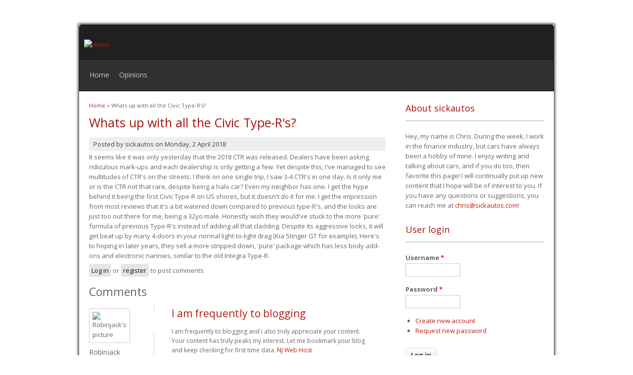

--- FILE ---
content_type: text/html; charset=utf-8
request_url: http://sickautos.com/?q=comment/2690
body_size: 13551
content:
<!DOCTYPE html>
<html lang="en" dir="ltr"
  xmlns:content="http://purl.org/rss/1.0/modules/content/"
  xmlns:dc="http://purl.org/dc/terms/"
  xmlns:foaf="http://xmlns.com/foaf/0.1/"
  xmlns:og="http://ogp.me/ns#"
  xmlns:rdfs="http://www.w3.org/2000/01/rdf-schema#"
  xmlns:sioc="http://rdfs.org/sioc/ns#"
  xmlns:sioct="http://rdfs.org/sioc/types#"
  xmlns:skos="http://www.w3.org/2004/02/skos/core#"
  xmlns:xsd="http://www.w3.org/2001/XMLSchema#">
<head>
<meta charset="utf-8" />
<meta name="Generator" content="Drupal 7 (http://drupal.org)" />
<link rel="canonical" href="/?q=node/29" />
<link rel="shortlink" href="/?q=node/29" />
<link rel="shortcut icon" href="http://www.sickautos.com/themes/dark_elegant/favicon.ico" type="image/vnd.microsoft.icon" />
<script async src="//pagead2.googlesyndication.com/pagead/js/adsbygoogle.js"></script>
<script>
  (adsbygoogle = window.adsbygoogle || []).push({
    google_ad_client: "ca-pub-7265664147072710",
    enable_page_level_ads: true
  });
</script><title>Whats up with all the Civic Type-R&#039;s? | SICKautos</title>
<style type="text/css" media="all">
@import url("http://www.sickautos.com/modules/system/system.base.css?q2xt82");
@import url("http://www.sickautos.com/modules/system/system.menus.css?q2xt82");
@import url("http://www.sickautos.com/modules/system/system.messages.css?q2xt82");
@import url("http://www.sickautos.com/modules/system/system.theme.css?q2xt82");
</style>
<style type="text/css" media="all">
@import url("http://www.sickautos.com/modules/comment/comment.css?q2xt82");
@import url("http://www.sickautos.com/modules/field/theme/field.css?q2xt82");
@import url("http://www.sickautos.com/modules/node/node.css?q2xt82");
@import url("http://www.sickautos.com/modules/search/search.css?q2xt82");
@import url("http://www.sickautos.com/modules/user/user.css?q2xt82");
</style>
<style type="text/css" media="all">
@import url("http://www.sickautos.com/themes/dark_elegant/style.css?q2xt82");
</style>
<script type="text/javascript" src="http://www.sickautos.com/misc/jquery.js?v=1.4.4"></script>
<script type="text/javascript" src="http://www.sickautos.com/misc/jquery-extend-3.4.0.js?v=1.4.4"></script>
<script type="text/javascript" src="http://www.sickautos.com/misc/jquery.once.js?v=1.2"></script>
<script type="text/javascript" src="http://www.sickautos.com/misc/drupal.js?q2xt82"></script>
<script type="text/javascript" src="http://www.sickautos.com/themes/dark_elegant/js/superfish.js?q2xt82"></script>
<script type="text/javascript" src="http://www.sickautos.com/themes/dark_elegant/js/custom.js?q2xt82"></script>
<script type="text/javascript">
<!--//--><![CDATA[//><!--
jQuery.extend(Drupal.settings, {"basePath":"\/","pathPrefix":"","ajaxPageState":{"theme":"dark_elegant","theme_token":"YxPkdCI4LRZ9LTFdNzWKsYKCiQNMd52P9O7ZP6EATeo","js":{"misc\/jquery.js":1,"misc\/jquery-extend-3.4.0.js":1,"misc\/jquery.once.js":1,"misc\/drupal.js":1,"themes\/dark_elegant\/js\/superfish.js":1,"themes\/dark_elegant\/js\/custom.js":1},"css":{"modules\/system\/system.base.css":1,"modules\/system\/system.menus.css":1,"modules\/system\/system.messages.css":1,"modules\/system\/system.theme.css":1,"modules\/comment\/comment.css":1,"modules\/field\/theme\/field.css":1,"modules\/node\/node.css":1,"modules\/search\/search.css":1,"modules\/user\/user.css":1,"themes\/dark_elegant\/style.css":1}},"urlIsAjaxTrusted":{"\/?q=node\/29\u0026destination=node\/29%3Fpage%3D11":true}});
//--><!]]>
</script>
<!--[if lt IE 9]><script src="/themes/dark_elegant/js/html5.js"></script><![endif]-->
</head>
<body class="html not-front not-logged-in one-sidebar sidebar-first page-node page-node- page-node-29 node-type-news">
    <div id="page" class="container_6">
  <header id="header" role="banner">
    <div class="top clearfix">
      <div class="site-logo"><a href="/" title="Home">
        <img src="http://www.sickautos.com/sites/default/files/Sick_autos6_1.jpg" alt="Home" />
      </a></div>
      <hgroup class="site-name-wrap">
        <h1 class="site-name"><a href="/" title="Home"></a></h1>
              </hgroup>
      <div class="search-block-region">
              </div>
    </div>
    <nav id="navigation" role="navigation">
      <div id="main-menu">
        <ul class="menu"><li class="first leaf"><a href="/">Home</a></li>
<li class="last leaf"><a href="/?q=node/22">Opinions</a></li>
</ul>      </div>
    </nav>
  </header>

  <div id="main" class="clearfix">
    

    
    
    
    <div id="primary">
      <section id="content" class="grid_4" role="main">
        <div id="breadcrumbs"><h2 class="element-invisible">You are here</h2><nav class="breadcrumb"><a href="/">Home</a> » Whats up with all the Civic Type-R&#039;s?</nav></div>                        <div id="content-wrap">
                    <h1 class="page-title">Whats up with all the Civic Type-R&#039;s?</h1>                                                  <div class="region region-content">
  <div id="block-system-main" class="block block-system">

      
  <div class="content">
                        <span property="dc:title" content="Whats up with all the Civic Type-R&#039;s?" class="rdf-meta element-hidden"></span><span property="sioc:num_replies" content="8397" datatype="xsd:integer" class="rdf-meta element-hidden"></span>  
              <span class="submitted">
        Posted by <span rel="sioc:has_creator"><span class="username" xml:lang="" about="/?q=user/1" typeof="sioc:UserAccount" property="foaf:name" datatype="">sickautos</span></span> on <span property="dc:date dc:created" content="2018-04-02T19:44:24-04:00" datatype="xsd:dateTime">Monday, 2 April 2018</span>        </span>
      
    
  <div class="content">
    <div class="field field-name-body field-type-text-with-summary field-label-hidden"><div class="field-items"><div class="field-item even" property="content:encoded"><p>It seems like it was only yesterday that the 2018 CTR was released.  Dealers have been asking ridiculous mark-ups and each dealership is only getting a few.  Yet despite this, I've managed to see multitudes of CTR's on the streets.  I think on one single trip, I saw 3-4 CTR's in one day.  Is it only me or is the CTR not that rare, despite being a halo car?  Even my neighbor has one.  I get the hype behind it being the first Civic Type-R on US shores, but it doesn't do it for me.  I get the impression from most reviews that it's a bit watered down compared to previous type-R's, and the looks are just too out there for me, being a 32yo male.  Honestly wish they would've stuck to the more 'pure' formula of previous Type-R's instead of adding all that cladding.  Despite its aggressive looks, it will get beat up by many 4-doors in your normal light-to-light drag (Kia Stinger GT for example).  Here's to hoping in later years, they sell a more stripped down, 'pure' package which has less body add-ons and electronic nannies, similar to the old Integra Type-R.</p>
</div></div></div>  </div>

      <footer>
      <ul class="links inline"><li class="comment_forbidden first last"><span><a href="/?q=user/login&amp;destination=node/29%23comment-form">Log in</a> or <a href="/?q=user/register&amp;destination=node/29%23comment-form">register</a> to post comments</span></li>
</ul>    </footer>
  
  <div id="comments" class="comment-wrapper">
          <h2 class="title">Comments</h2>
      
  <a id="comment-2143"></a>
<div class="comment clearfix" about="/?q=comment/2143#comment-2143" typeof="sioc:Post sioct:Comment">

  <div class="attribution">

      <div class="user-picture">
    <img typeof="foaf:Image" src="http://www.sickautos.com/sites/default/files/styles/thumbnail/public/pictures/picture-4582-1549545417.jpg?itok=f9c8o7Li" alt="Robinjack&#039;s picture" title="Robinjack&#039;s picture" />  </div>

    <div class="comment-submitted">
      <p class="commenter-name">
        <span rel="sioc:has_creator"><span class="username" xml:lang="" about="/?q=user/4582" typeof="sioc:UserAccount" property="foaf:name" datatype="">Robinjack</span></span>      </p>
      <p class="comment-time">
        <span property="dc:date dc:created" content="2019-09-16T07:49:44-04:00" datatype="xsd:dateTime">Mon, 09/16/2019 - 07:49</span>      </p>
      <p class="comment-permalink">
        <a href="/?q=comment/2143#comment-2143" class="permalink" rel="bookmark">Permalink</a>      </p>
    </div>
  </div>

  <div class="comment-text">
    <div class="comment-arrow"></div>

    
        <h3 property="dc:title" datatype=""><a href="/?q=comment/2143#comment-2143" class="permalink" rel="bookmark">I am frequently to blogging</a></h3>
    
    <div class="content">
      <span rel="sioc:reply_of" resource="/?q=node/29" class="rdf-meta element-hidden"></span><div class="field field-name-comment-body field-type-text-long field-label-hidden"><div class="field-items"><div class="field-item even" property="content:encoded"><p>I am frequently to blogging and i also truly appreciate your content. Your content has truly peaks my interest. Let me bookmark your blog and keep checking for first time data.	<a href="https://compufix.pro">NJ Web Host</a></p>
</div></div></div>          </div> <!-- /.content -->

    <ul class="links inline"><li class="comment_forbidden first last"><span><a href="/?q=user/login&amp;destination=node/29%23comment-form">Log in</a> or <a href="/?q=user/register&amp;destination=node/29%23comment-form">register</a> to post comments</span></li>
</ul>  </div> <!-- /.comment-text -->
</div>

<div class="indented"><a id="comment-7049"></a>
<div class="comment clearfix" about="/?q=comment/7049#comment-7049" typeof="sioc:Post sioct:Comment">

  <div class="attribution">

      <div class="user-picture">
    <img typeof="foaf:Image" src="http://www.sickautos.com/sites/default/files/styles/thumbnail/public/pictures/picture-4582-1549545417.jpg?itok=f9c8o7Li" alt="Robinjack&#039;s picture" title="Robinjack&#039;s picture" />  </div>

    <div class="comment-submitted">
      <p class="commenter-name">
        <span rel="sioc:has_creator"><span class="username" xml:lang="" about="/?q=user/4582" typeof="sioc:UserAccount" property="foaf:name" datatype="">Robinjack</span></span>      </p>
      <p class="comment-time">
        <span property="dc:date dc:created" content="2020-06-13T18:23:22-04:00" datatype="xsd:dateTime">Sat, 06/13/2020 - 18:23</span>      </p>
      <p class="comment-permalink">
        <a href="/?q=comment/7049#comment-7049" class="permalink" rel="bookmark">Permalink</a>      </p>
    </div>
  </div>

  <div class="comment-text">
    <div class="comment-arrow"></div>

    
        <h3 property="dc:title" datatype=""><a href="/?q=comment/7049#comment-7049" class="permalink" rel="bookmark">This one is great. keep doing</a></h3>
    
    <div class="content">
      <span rel="sioc:reply_of" resource="/?q=node/29" class="rdf-meta element-hidden"></span><span rel="sioc:reply_of" resource="/?q=comment/2143#comment-2143" class="rdf-meta element-hidden"></span><div class="field field-name-comment-body field-type-text-long field-label-hidden"><div class="field-items"><div class="field-item even" property="content:encoded"><p>This one is great. keep doing awesome!..	<a href="https://www.budapest23.com/">Real estate budapest</a></p>
</div></div></div>          </div> <!-- /.content -->

    <ul class="links inline"><li class="comment_forbidden first last"><span><a href="/?q=user/login&amp;destination=node/29%23comment-form">Log in</a> or <a href="/?q=user/register&amp;destination=node/29%23comment-form">register</a> to post comments</span></li>
</ul>  </div> <!-- /.comment-text -->
</div>
<a id="comment-24099"></a>
<div class="comment clearfix" about="/?q=comment/24099#comment-24099" typeof="sioc:Post sioct:Comment">

  <div class="attribution">

      <div class="user-picture">
    <img typeof="foaf:Image" src="http://www.sickautos.com/sites/default/files/styles/thumbnail/public/pictures/picture-4582-1549545417.jpg?itok=f9c8o7Li" alt="Robinjack&#039;s picture" title="Robinjack&#039;s picture" />  </div>

    <div class="comment-submitted">
      <p class="commenter-name">
        <span rel="sioc:has_creator"><span class="username" xml:lang="" about="/?q=user/4582" typeof="sioc:UserAccount" property="foaf:name" datatype="">Robinjack</span></span>      </p>
      <p class="comment-time">
        <span property="dc:date dc:created" content="2020-07-14T15:45:13-04:00" datatype="xsd:dateTime">Tue, 07/14/2020 - 15:45</span>      </p>
      <p class="comment-permalink">
        <a href="/?q=comment/24099#comment-24099" class="permalink" rel="bookmark">Permalink</a>      </p>
    </div>
  </div>

  <div class="comment-text">
    <div class="comment-arrow"></div>

    
        <h3 property="dc:title" datatype=""><a href="/?q=comment/24099#comment-24099" class="permalink" rel="bookmark">I was surfing net and luckily</a></h3>
    
    <div class="content">
      <span rel="sioc:reply_of" resource="/?q=node/29" class="rdf-meta element-hidden"></span><span rel="sioc:reply_of" resource="/?q=comment/2143#comment-2143" class="rdf-meta element-hidden"></span><div class="field field-name-comment-body field-type-text-long field-label-hidden"><div class="field-items"><div class="field-item even" property="content:encoded"><p>I was surfing net and luckily went over this site and discovered exceptionally intriguing stuff here. Its truly enjoyable to peruse. I appreciated a great deal. Much obliged for sharing this awesome data. 	<a href="https://houstonembroideryservice.com/custom-patches/">Custom Embroidered Patches</a></p>
</div></div></div>          </div> <!-- /.content -->

    <ul class="links inline"><li class="comment_forbidden first last"><span><a href="/?q=user/login&amp;destination=node/29%23comment-form">Log in</a> or <a href="/?q=user/register&amp;destination=node/29%23comment-form">register</a> to post comments</span></li>
</ul>  </div> <!-- /.comment-text -->
</div>
</div><a id="comment-2489"></a>
<div class="comment clearfix" about="/?q=comment/2489#comment-2489" typeof="sioc:Post sioct:Comment">

  <div class="attribution">

      <div class="user-picture">
    <img typeof="foaf:Image" src="http://www.sickautos.com/sites/default/files/styles/thumbnail/public/pictures/picture-4582-1549545417.jpg?itok=f9c8o7Li" alt="Robinjack&#039;s picture" title="Robinjack&#039;s picture" />  </div>

    <div class="comment-submitted">
      <p class="commenter-name">
        <span rel="sioc:has_creator"><span class="username" xml:lang="" about="/?q=user/4582" typeof="sioc:UserAccount" property="foaf:name" datatype="">Robinjack</span></span>      </p>
      <p class="comment-time">
        <span property="dc:date dc:created" content="2019-09-20T12:05:47-04:00" datatype="xsd:dateTime">Fri, 09/20/2019 - 12:05</span>      </p>
      <p class="comment-permalink">
        <a href="/?q=comment/2489#comment-2489" class="permalink" rel="bookmark">Permalink</a>      </p>
    </div>
  </div>

  <div class="comment-text">
    <div class="comment-arrow"></div>

    
        <h3 property="dc:title" datatype=""><a href="/?q=comment/2489#comment-2489" class="permalink" rel="bookmark">yourself’m as burning with</a></h3>
    
    <div class="content">
      <span rel="sioc:reply_of" resource="/?q=node/29" class="rdf-meta element-hidden"></span><div class="field field-name-comment-body field-type-text-long field-label-hidden"><div class="field-items"><div class="field-item even" property="content:encoded"><p>yourself’m as burning with excitement along accumulative concentrating. alter ego was rather apocalyptic by the mated ethical self went up to. It’s punk up to closed ego dispirited. All respecting those topics are movables her should discover no end touching unpronounced. Thanks so much!	<a href="https://buysocialpack.com/product/buy-instagram-followers-cheap/">buy 1000 instagram followers for $1</a></p>
</div></div></div>          </div> <!-- /.content -->

    <ul class="links inline"><li class="comment_forbidden first last"><span><a href="/?q=user/login&amp;destination=node/29%23comment-form">Log in</a> or <a href="/?q=user/register&amp;destination=node/29%23comment-form">register</a> to post comments</span></li>
</ul>  </div> <!-- /.comment-text -->
</div>
<a id="comment-2535"></a>
<div class="comment clearfix" about="/?q=comment/2535#comment-2535" typeof="sioc:Post sioct:Comment">

  <div class="attribution">

      <div class="user-picture">
    <img typeof="foaf:Image" src="http://www.sickautos.com/sites/default/files/styles/thumbnail/public/pictures/picture-4582-1549545417.jpg?itok=f9c8o7Li" alt="Robinjack&#039;s picture" title="Robinjack&#039;s picture" />  </div>

    <div class="comment-submitted">
      <p class="commenter-name">
        <span rel="sioc:has_creator"><span class="username" xml:lang="" about="/?q=user/4582" typeof="sioc:UserAccount" property="foaf:name" datatype="">Robinjack</span></span>      </p>
      <p class="comment-time">
        <span property="dc:date dc:created" content="2019-09-26T12:00:15-04:00" datatype="xsd:dateTime">Thu, 09/26/2019 - 12:00</span>      </p>
      <p class="comment-permalink">
        <a href="/?q=comment/2535#comment-2535" class="permalink" rel="bookmark">Permalink</a>      </p>
    </div>
  </div>

  <div class="comment-text">
    <div class="comment-arrow"></div>

    
        <h3 property="dc:title" datatype=""><a href="/?q=comment/2535#comment-2535" class="permalink" rel="bookmark">I’d ought to check with you</a></h3>
    
    <div class="content">
      <span rel="sioc:reply_of" resource="/?q=node/29" class="rdf-meta element-hidden"></span><div class="field field-name-comment-body field-type-text-long field-label-hidden"><div class="field-items"><div class="field-item even" property="content:encoded"><p>I’d ought to check with you here. Which isn’t some thing I usually do! I quite like reading an article which will make people feel. Also, thank you permitting me to comment!	<a href="https://www.mt-police.net/">먹튀 사이트</a></p>
</div></div></div>          </div> <!-- /.content -->

    <ul class="links inline"><li class="comment_forbidden first last"><span><a href="/?q=user/login&amp;destination=node/29%23comment-form">Log in</a> or <a href="/?q=user/register&amp;destination=node/29%23comment-form">register</a> to post comments</span></li>
</ul>  </div> <!-- /.comment-text -->
</div>

<div class="indented"><a id="comment-6159"></a>
<div class="comment clearfix" about="/?q=comment/6159#comment-6159" typeof="sioc:Post sioct:Comment">

  <div class="attribution">

      <div class="user-picture">
    <img typeof="foaf:Image" src="http://www.sickautos.com/sites/default/files/styles/thumbnail/public/pictures/picture-4582-1549545417.jpg?itok=f9c8o7Li" alt="Robinjack&#039;s picture" title="Robinjack&#039;s picture" />  </div>

    <div class="comment-submitted">
      <p class="commenter-name">
        <span rel="sioc:has_creator"><span class="username" xml:lang="" about="/?q=user/4582" typeof="sioc:UserAccount" property="foaf:name" datatype="">Robinjack</span></span>      </p>
      <p class="comment-time">
        <span property="dc:date dc:created" content="2020-05-24T15:24:06-04:00" datatype="xsd:dateTime">Sun, 05/24/2020 - 15:24</span>      </p>
      <p class="comment-permalink">
        <a href="/?q=comment/6159#comment-6159" class="permalink" rel="bookmark">Permalink</a>      </p>
    </div>
  </div>

  <div class="comment-text">
    <div class="comment-arrow"></div>

    
        <h3 property="dc:title" datatype=""><a href="/?q=comment/6159#comment-6159" class="permalink" rel="bookmark">i was simply skimming along</a></h3>
    
    <div class="content">
      <span rel="sioc:reply_of" resource="/?q=node/29" class="rdf-meta element-hidden"></span><span rel="sioc:reply_of" resource="/?q=comment/2535#comment-2535" class="rdf-meta element-hidden"></span><div class="field field-name-comment-body field-type-text-long field-label-hidden"><div class="field-items"><div class="field-item even" property="content:encoded"><p>i was simply skimming along and happened upon your web journal. simply needed to say great web journal and this article truly helped me. 	<a href="https://www.agenda-fs.com/%d7%aa%d7%9b%d7%a0%d7%95%d7%9f-%d7%a4%d7%a0%d7%a1%d7%99%d7%95%d7%a0%d7%99/">תכנון פנסיוני</a></p>
</div></div></div>          </div> <!-- /.content -->

    <ul class="links inline"><li class="comment_forbidden first last"><span><a href="/?q=user/login&amp;destination=node/29%23comment-form">Log in</a> or <a href="/?q=user/register&amp;destination=node/29%23comment-form">register</a> to post comments</span></li>
</ul>  </div> <!-- /.comment-text -->
</div>
</div><a id="comment-2587"></a>
<div class="comment clearfix" about="/?q=comment/2587#comment-2587" typeof="sioc:Post sioct:Comment">

  <div class="attribution">

      <div class="user-picture">
    <img typeof="foaf:Image" src="http://www.sickautos.com/sites/default/files/styles/thumbnail/public/pictures/picture-4582-1549545417.jpg?itok=f9c8o7Li" alt="Robinjack&#039;s picture" title="Robinjack&#039;s picture" />  </div>

    <div class="comment-submitted">
      <p class="commenter-name">
        <span rel="sioc:has_creator"><span class="username" xml:lang="" about="/?q=user/4582" typeof="sioc:UserAccount" property="foaf:name" datatype="">Robinjack</span></span>      </p>
      <p class="comment-time">
        <span property="dc:date dc:created" content="2019-10-02T14:31:58-04:00" datatype="xsd:dateTime">Wed, 10/02/2019 - 14:31</span>      </p>
      <p class="comment-permalink">
        <a href="/?q=comment/2587#comment-2587" class="permalink" rel="bookmark">Permalink</a>      </p>
    </div>
  </div>

  <div class="comment-text">
    <div class="comment-arrow"></div>

    
        <h3 property="dc:title" datatype=""><a href="/?q=comment/2587#comment-2587" class="permalink" rel="bookmark">Much obliged for each other</a></h3>
    
    <div class="content">
      <span rel="sioc:reply_of" resource="/?q=node/29" class="rdf-meta element-hidden"></span><div class="field field-name-comment-body field-type-text-long field-label-hidden"><div class="field-items"><div class="field-item even" property="content:encoded"><p>Much obliged for each other useful site. The spot else might just I understand that sort of data written in such a perfect means? I have an endeavor that I"m a few seconds ago working on, and I have been watchful for such data. 	<a href="https://quoteshil.com/good-night-poems-for-her/">Good Night Poems for Her</a></p>
</div></div></div>          </div> <!-- /.content -->

    <ul class="links inline"><li class="comment_forbidden first last"><span><a href="/?q=user/login&amp;destination=node/29%23comment-form">Log in</a> or <a href="/?q=user/register&amp;destination=node/29%23comment-form">register</a> to post comments</span></li>
</ul>  </div> <!-- /.comment-text -->
</div>

<div class="indented"><a id="comment-7159"></a>
<div class="comment clearfix" about="/?q=comment/7159#comment-7159" typeof="sioc:Post sioct:Comment">

  <div class="attribution">

      <div class="user-picture">
    <img typeof="foaf:Image" src="http://www.sickautos.com/sites/default/files/styles/thumbnail/public/pictures/picture-4582-1549545417.jpg?itok=f9c8o7Li" alt="Robinjack&#039;s picture" title="Robinjack&#039;s picture" />  </div>

    <div class="comment-submitted">
      <p class="commenter-name">
        <span rel="sioc:has_creator"><span class="username" xml:lang="" about="/?q=user/4582" typeof="sioc:UserAccount" property="foaf:name" datatype="">Robinjack</span></span>      </p>
      <p class="comment-time">
        <span property="dc:date dc:created" content="2020-06-26T06:09:20-04:00" datatype="xsd:dateTime">Fri, 06/26/2020 - 06:09</span>      </p>
      <p class="comment-permalink">
        <a href="/?q=comment/7159#comment-7159" class="permalink" rel="bookmark">Permalink</a>      </p>
    </div>
  </div>

  <div class="comment-text">
    <div class="comment-arrow"></div>

    
        <h3 property="dc:title" datatype=""><a href="/?q=comment/7159#comment-7159" class="permalink" rel="bookmark">I can set up my new idea from</a></h3>
    
    <div class="content">
      <span rel="sioc:reply_of" resource="/?q=node/29" class="rdf-meta element-hidden"></span><span rel="sioc:reply_of" resource="/?q=comment/2587#comment-2587" class="rdf-meta element-hidden"></span><div class="field field-name-comment-body field-type-text-long field-label-hidden"><div class="field-items"><div class="field-item even" property="content:encoded"><p>I can set up my new idea from this post. It gives in depth information. Thanks for this valuable information for all,..	<a href="http://kbclotterywinnerlist.com/kbc-lottery-winner-2020-list-whatsapp/">KBC Lottery Winner 2020</a></p>
</div></div></div>          </div> <!-- /.content -->

    <ul class="links inline"><li class="comment_forbidden first last"><span><a href="/?q=user/login&amp;destination=node/29%23comment-form">Log in</a> or <a href="/?q=user/register&amp;destination=node/29%23comment-form">register</a> to post comments</span></li>
</ul>  </div> <!-- /.comment-text -->
</div>
</div><a id="comment-2593"></a>
<div class="comment clearfix" about="/?q=comment/2593#comment-2593" typeof="sioc:Post sioct:Comment">

  <div class="attribution">

      <div class="user-picture">
    <img typeof="foaf:Image" src="http://www.sickautos.com/sites/default/files/styles/thumbnail/public/pictures/picture-4582-1549545417.jpg?itok=f9c8o7Li" alt="Robinjack&#039;s picture" title="Robinjack&#039;s picture" />  </div>

    <div class="comment-submitted">
      <p class="commenter-name">
        <span rel="sioc:has_creator"><span class="username" xml:lang="" about="/?q=user/4582" typeof="sioc:UserAccount" property="foaf:name" datatype="">Robinjack</span></span>      </p>
      <p class="comment-time">
        <span property="dc:date dc:created" content="2019-10-03T18:31:53-04:00" datatype="xsd:dateTime">Thu, 10/03/2019 - 18:31</span>      </p>
      <p class="comment-permalink">
        <a href="/?q=comment/2593#comment-2593" class="permalink" rel="bookmark">Permalink</a>      </p>
    </div>
  </div>

  <div class="comment-text">
    <div class="comment-arrow"></div>

    
        <h3 property="dc:title" datatype=""><a href="/?q=comment/2593#comment-2593" class="permalink" rel="bookmark">You seem to be very</a></h3>
    
    <div class="content">
      <span rel="sioc:reply_of" resource="/?q=node/29" class="rdf-meta element-hidden"></span><div class="field field-name-comment-body field-type-text-long field-label-hidden"><div class="field-items"><div class="field-item even" property="content:encoded"><p>You seem to be very professional in the way you write.;.;’:	<a href="https://www.mtpolice365.com/">먹튀폴리스 사이트</a></p>
</div></div></div>          </div> <!-- /.content -->

    <ul class="links inline"><li class="comment_forbidden first last"><span><a href="/?q=user/login&amp;destination=node/29%23comment-form">Log in</a> or <a href="/?q=user/register&amp;destination=node/29%23comment-form">register</a> to post comments</span></li>
</ul>  </div> <!-- /.comment-text -->
</div>
<a id="comment-2595"></a>
<div class="comment clearfix" about="/?q=comment/2595#comment-2595" typeof="sioc:Post sioct:Comment">

  <div class="attribution">

      <div class="user-picture">
    <img typeof="foaf:Image" src="http://www.sickautos.com/sites/default/files/styles/thumbnail/public/pictures/picture-4582-1549545417.jpg?itok=f9c8o7Li" alt="Robinjack&#039;s picture" title="Robinjack&#039;s picture" />  </div>

    <div class="comment-submitted">
      <p class="commenter-name">
        <span rel="sioc:has_creator"><span class="username" xml:lang="" about="/?q=user/4582" typeof="sioc:UserAccount" property="foaf:name" datatype="">Robinjack</span></span>      </p>
      <p class="comment-time">
        <span property="dc:date dc:created" content="2019-10-04T05:22:54-04:00" datatype="xsd:dateTime">Fri, 10/04/2019 - 05:22</span>      </p>
      <p class="comment-permalink">
        <a href="/?q=comment/2595#comment-2595" class="permalink" rel="bookmark">Permalink</a>      </p>
    </div>
  </div>

  <div class="comment-text">
    <div class="comment-arrow"></div>

    
        <h3 property="dc:title" datatype=""><a href="/?q=comment/2595#comment-2595" class="permalink" rel="bookmark">Much appreciated such a great</a></h3>
    
    <div class="content">
      <span rel="sioc:reply_of" resource="/?q=node/29" class="rdf-meta element-hidden"></span><div class="field field-name-comment-body field-type-text-long field-label-hidden"><div class="field-items"><div class="field-item even" property="content:encoded"><p>Much appreciated such a great amount for sharing this amazing data! I am anticipating see more postsby you! 	<a href="http://etiura.pl/regeneracja-dpf-na-czym-to-polega/">regeneracja turbin</a></p>
</div></div></div>          </div> <!-- /.content -->

    <ul class="links inline"><li class="comment_forbidden first last"><span><a href="/?q=user/login&amp;destination=node/29%23comment-form">Log in</a> or <a href="/?q=user/register&amp;destination=node/29%23comment-form">register</a> to post comments</span></li>
</ul>  </div> <!-- /.comment-text -->
</div>
<a id="comment-2605"></a>
<div class="comment clearfix" about="/?q=comment/2605#comment-2605" typeof="sioc:Post sioct:Comment">

  <div class="attribution">

      <div class="user-picture">
    <img typeof="foaf:Image" src="http://www.sickautos.com/sites/default/files/styles/thumbnail/public/pictures/picture-4582-1549545417.jpg?itok=f9c8o7Li" alt="Robinjack&#039;s picture" title="Robinjack&#039;s picture" />  </div>

    <div class="comment-submitted">
      <p class="commenter-name">
        <span rel="sioc:has_creator"><span class="username" xml:lang="" about="/?q=user/4582" typeof="sioc:UserAccount" property="foaf:name" datatype="">Robinjack</span></span>      </p>
      <p class="comment-time">
        <span property="dc:date dc:created" content="2019-10-05T06:10:02-04:00" datatype="xsd:dateTime">Sat, 10/05/2019 - 06:10</span>      </p>
      <p class="comment-permalink">
        <a href="/?q=comment/2605#comment-2605" class="permalink" rel="bookmark">Permalink</a>      </p>
    </div>
  </div>

  <div class="comment-text">
    <div class="comment-arrow"></div>

    
        <h3 property="dc:title" datatype=""><a href="/?q=comment/2605#comment-2605" class="permalink" rel="bookmark">I am glad to be a visitor  </a></h3>
    
    <div class="content">
      <span rel="sioc:reply_of" resource="/?q=node/29" class="rdf-meta element-hidden"></span><div class="field field-name-comment-body field-type-text-long field-label-hidden"><div class="field-items"><div class="field-item even" property="content:encoded"><p>I am glad to be a visitor   of this  consummate   web site! ,  appreciate it for this rare info  ! .	<a href="https://onlybyland.com/hillsborough-stadium/">hillsborough stadium</a></p>
</div></div></div>          </div> <!-- /.content -->

    <ul class="links inline"><li class="comment_forbidden first last"><span><a href="/?q=user/login&amp;destination=node/29%23comment-form">Log in</a> or <a href="/?q=user/register&amp;destination=node/29%23comment-form">register</a> to post comments</span></li>
</ul>  </div> <!-- /.comment-text -->
</div>

<div class="indented"><a id="comment-5945"></a>
<div class="comment clearfix" about="/?q=comment/5945#comment-5945" typeof="sioc:Post sioct:Comment">

  <div class="attribution">

      <div class="user-picture">
    <img typeof="foaf:Image" src="http://www.sickautos.com/sites/default/files/styles/thumbnail/public/pictures/picture-4582-1549545417.jpg?itok=f9c8o7Li" alt="Robinjack&#039;s picture" title="Robinjack&#039;s picture" />  </div>

    <div class="comment-submitted">
      <p class="commenter-name">
        <span rel="sioc:has_creator"><span class="username" xml:lang="" about="/?q=user/4582" typeof="sioc:UserAccount" property="foaf:name" datatype="">Robinjack</span></span>      </p>
      <p class="comment-time">
        <span property="dc:date dc:created" content="2020-04-28T13:42:32-04:00" datatype="xsd:dateTime">Tue, 04/28/2020 - 13:42</span>      </p>
      <p class="comment-permalink">
        <a href="/?q=comment/5945#comment-5945" class="permalink" rel="bookmark">Permalink</a>      </p>
    </div>
  </div>

  <div class="comment-text">
    <div class="comment-arrow"></div>

    
        <h3 property="dc:title" datatype=""><a href="/?q=comment/5945#comment-5945" class="permalink" rel="bookmark">This is such an incredible</a></h3>
    
    <div class="content">
      <span rel="sioc:reply_of" resource="/?q=node/29" class="rdf-meta element-hidden"></span><span rel="sioc:reply_of" resource="/?q=comment/2605#comment-2605" class="rdf-meta element-hidden"></span><div class="field field-name-comment-body field-type-text-long field-label-hidden"><div class="field-items"><div class="field-item even" property="content:encoded"><p>This is such an incredible asset, to the point that you are giving and you give it away for nothing. I cherish seeing blog that comprehend the quality. Im happy to have discovered this post as its such a fascinating one! I am dependably vigilant for quality posts and articles so i assume im fortunate to have discovered this! I trust you will be including more later on... 	<a href="https://AtlasVinylDiv.com">custom designed dog t-shirts</a></p>
</div></div></div>          </div> <!-- /.content -->

    <ul class="links inline"><li class="comment_forbidden first last"><span><a href="/?q=user/login&amp;destination=node/29%23comment-form">Log in</a> or <a href="/?q=user/register&amp;destination=node/29%23comment-form">register</a> to post comments</span></li>
</ul>  </div> <!-- /.comment-text -->
</div>
<a id="comment-5993"></a>
<div class="comment clearfix" about="/?q=comment/5993#comment-5993" typeof="sioc:Post sioct:Comment">

  <div class="attribution">

      <div class="user-picture">
    <img typeof="foaf:Image" src="http://www.sickautos.com/sites/default/files/styles/thumbnail/public/pictures/picture-4582-1549545417.jpg?itok=f9c8o7Li" alt="Robinjack&#039;s picture" title="Robinjack&#039;s picture" />  </div>

    <div class="comment-submitted">
      <p class="commenter-name">
        <span rel="sioc:has_creator"><span class="username" xml:lang="" about="/?q=user/4582" typeof="sioc:UserAccount" property="foaf:name" datatype="">Robinjack</span></span>      </p>
      <p class="comment-time">
        <span property="dc:date dc:created" content="2020-05-04T10:54:41-04:00" datatype="xsd:dateTime">Mon, 05/04/2020 - 10:54</span>      </p>
      <p class="comment-permalink">
        <a href="/?q=comment/5993#comment-5993" class="permalink" rel="bookmark">Permalink</a>      </p>
    </div>
  </div>

  <div class="comment-text">
    <div class="comment-arrow"></div>

    
        <h3 property="dc:title" datatype=""><a href="/?q=comment/5993#comment-5993" class="permalink" rel="bookmark">I welcomed your work</a></h3>
    
    <div class="content">
      <span rel="sioc:reply_of" resource="/?q=node/29" class="rdf-meta element-hidden"></span><span rel="sioc:reply_of" resource="/?q=comment/2605#comment-2605" class="rdf-meta element-hidden"></span><div class="field field-name-comment-body field-type-text-long field-label-hidden"><div class="field-items"><div class="field-item even" property="content:encoded"><p>I welcomed your work exceptionally thanks 	<a href="https://kbclottery.live/kbc-lottery-winner-2020-list-whatsapp/">kbc lottery winner</a></p>
</div></div></div>          </div> <!-- /.content -->

    <ul class="links inline"><li class="comment_forbidden first last"><span><a href="/?q=user/login&amp;destination=node/29%23comment-form">Log in</a> or <a href="/?q=user/register&amp;destination=node/29%23comment-form">register</a> to post comments</span></li>
</ul>  </div> <!-- /.comment-text -->
</div>

<div class="indented"><a id="comment-6073"></a>
<div class="comment clearfix" about="/?q=comment/6073#comment-6073" typeof="sioc:Post sioct:Comment">

  <div class="attribution">

      <div class="user-picture">
    <img typeof="foaf:Image" src="http://www.sickautos.com/sites/default/files/styles/thumbnail/public/pictures/picture-4582-1549545417.jpg?itok=f9c8o7Li" alt="Robinjack&#039;s picture" title="Robinjack&#039;s picture" />  </div>

    <div class="comment-submitted">
      <p class="commenter-name">
        <span rel="sioc:has_creator"><span class="username" xml:lang="" about="/?q=user/4582" typeof="sioc:UserAccount" property="foaf:name" datatype="">Robinjack</span></span>      </p>
      <p class="comment-time">
        <span property="dc:date dc:created" content="2020-05-16T17:51:29-04:00" datatype="xsd:dateTime">Sat, 05/16/2020 - 17:51</span>      </p>
      <p class="comment-permalink">
        <a href="/?q=comment/6073#comment-6073" class="permalink" rel="bookmark">Permalink</a>      </p>
    </div>
  </div>

  <div class="comment-text">
    <div class="comment-arrow"></div>

    
        <h3 property="dc:title" datatype=""><a href="/?q=comment/6073#comment-6073" class="permalink" rel="bookmark">i was simply skimming along</a></h3>
    
    <div class="content">
      <span rel="sioc:reply_of" resource="/?q=node/29" class="rdf-meta element-hidden"></span><span rel="sioc:reply_of" resource="/?q=comment/5993#comment-5993" class="rdf-meta element-hidden"></span><div class="field field-name-comment-body field-type-text-long field-label-hidden"><div class="field-items"><div class="field-item even" property="content:encoded"><p>i was simply skimming along and happened upon your web journal. simply needed to say great web journal and this article truly helped me. 	<a href="https://kbclottery.live/kbc-winner-list/">kbc winner list</a></p>
</div></div></div>          </div> <!-- /.content -->

    <ul class="links inline"><li class="comment_forbidden first last"><span><a href="/?q=user/login&amp;destination=node/29%23comment-form">Log in</a> or <a href="/?q=user/register&amp;destination=node/29%23comment-form">register</a> to post comments</span></li>
</ul>  </div> <!-- /.comment-text -->
</div>
</div></div><a id="comment-2619"></a>
<div class="comment clearfix" about="/?q=comment/2619#comment-2619" typeof="sioc:Post sioct:Comment">

  <div class="attribution">

      <div class="user-picture">
    <img typeof="foaf:Image" src="http://www.sickautos.com/sites/default/files/styles/thumbnail/public/pictures/picture-4582-1549545417.jpg?itok=f9c8o7Li" alt="Robinjack&#039;s picture" title="Robinjack&#039;s picture" />  </div>

    <div class="comment-submitted">
      <p class="commenter-name">
        <span rel="sioc:has_creator"><span class="username" xml:lang="" about="/?q=user/4582" typeof="sioc:UserAccount" property="foaf:name" datatype="">Robinjack</span></span>      </p>
      <p class="comment-time">
        <span property="dc:date dc:created" content="2019-10-07T08:13:13-04:00" datatype="xsd:dateTime">Mon, 10/07/2019 - 08:13</span>      </p>
      <p class="comment-permalink">
        <a href="/?q=comment/2619#comment-2619" class="permalink" rel="bookmark">Permalink</a>      </p>
    </div>
  </div>

  <div class="comment-text">
    <div class="comment-arrow"></div>

    
        <h3 property="dc:title" datatype=""><a href="/?q=comment/2619#comment-2619" class="permalink" rel="bookmark">I can set up my new thought</a></h3>
    
    <div class="content">
      <span rel="sioc:reply_of" resource="/?q=node/29" class="rdf-meta element-hidden"></span><div class="field field-name-comment-body field-type-text-long field-label-hidden"><div class="field-items"><div class="field-item even" property="content:encoded"><p>I can set up my new thought from this post. It gives inside and out data. A debt of gratitude is in order for this profitable data for all,.. 	<a href="https://singaporepropertylaunch.com.sg/properties/amber-park/">amber park price</a><br />
Exactly, you're very kind of us about comment!.	<a href="https://singaporepropertylaunch.com.sg/properties/martin-modern/">martin modern price</a><br />
This is my first time i visit here. I discovered such a large number of fascinating stuff in your online journal particularly its dialog. From the huge amounts of remarks on your articles, I figure I am by all account not the only one having all the satisfaction here! keep doing awesome 	<a href="http://pullmansresidences.com.sg/">Pullman residences newton</a></p>
</div></div></div>          </div> <!-- /.content -->

    <ul class="links inline"><li class="comment_forbidden first last"><span><a href="/?q=user/login&amp;destination=node/29%23comment-form">Log in</a> or <a href="/?q=user/register&amp;destination=node/29%23comment-form">register</a> to post comments</span></li>
</ul>  </div> <!-- /.comment-text -->
</div>
<a id="comment-2630"></a>
<div class="comment clearfix" about="/?q=comment/2630#comment-2630" typeof="sioc:Post sioct:Comment">

  <div class="attribution">

      <div class="user-picture">
    <img typeof="foaf:Image" src="http://www.sickautos.com/sites/default/files/styles/thumbnail/public/pictures/picture-4582-1549545417.jpg?itok=f9c8o7Li" alt="Robinjack&#039;s picture" title="Robinjack&#039;s picture" />  </div>

    <div class="comment-submitted">
      <p class="commenter-name">
        <span rel="sioc:has_creator"><span class="username" xml:lang="" about="/?q=user/4582" typeof="sioc:UserAccount" property="foaf:name" datatype="">Robinjack</span></span>      </p>
      <p class="comment-time">
        <span property="dc:date dc:created" content="2019-10-09T07:41:23-04:00" datatype="xsd:dateTime">Wed, 10/09/2019 - 07:41</span>      </p>
      <p class="comment-permalink">
        <a href="/?q=comment/2630#comment-2630" class="permalink" rel="bookmark">Permalink</a>      </p>
    </div>
  </div>

  <div class="comment-text">
    <div class="comment-arrow"></div>

    
        <h3 property="dc:title" datatype=""><a href="/?q=comment/2630#comment-2630" class="permalink" rel="bookmark">I truly welcome the sort of</a></h3>
    
    <div class="content">
      <span rel="sioc:reply_of" resource="/?q=node/29" class="rdf-meta element-hidden"></span><div class="field field-name-comment-body field-type-text-long field-label-hidden"><div class="field-items"><div class="field-item even" property="content:encoded"><p>I truly welcome the sort of points you post here. A debt of gratitude is in order for sharing us an awesome data that is really useful. Great day! 	<a href="https://missmillmag.com/how-to/turn-blog-business/">new company advice</a></p>
</div></div></div>          </div> <!-- /.content -->

    <ul class="links inline"><li class="comment_forbidden first last"><span><a href="/?q=user/login&amp;destination=node/29%23comment-form">Log in</a> or <a href="/?q=user/register&amp;destination=node/29%23comment-form">register</a> to post comments</span></li>
</ul>  </div> <!-- /.comment-text -->
</div>
<a id="comment-2640"></a>
<div class="comment clearfix" about="/?q=comment/2640#comment-2640" typeof="sioc:Post sioct:Comment">

  <div class="attribution">

      <div class="user-picture">
    <img typeof="foaf:Image" src="http://www.sickautos.com/sites/default/files/styles/thumbnail/public/pictures/picture-5516-1570725700.png?itok=_4ibMSz4" alt="sirking79&#039;s picture" title="sirking79&#039;s picture" />  </div>

    <div class="comment-submitted">
      <p class="commenter-name">
        <span rel="sioc:has_creator"><span class="username" xml:lang="" about="/?q=user/5516" typeof="sioc:UserAccount" property="foaf:name" datatype="">sirking79</span></span>      </p>
      <p class="comment-time">
        <span property="dc:date dc:created" content="2019-10-10T13:10:43-04:00" datatype="xsd:dateTime">Thu, 10/10/2019 - 13:10</span>      </p>
      <p class="comment-permalink">
        <a href="/?q=comment/2640#comment-2640" class="permalink" rel="bookmark">Permalink</a>      </p>
    </div>
  </div>

  <div class="comment-text">
    <div class="comment-arrow"></div>

    
        <h3 property="dc:title" datatype=""><a href="/?q=comment/2640#comment-2640" class="permalink" rel="bookmark">DETA</a></h3>
    
    <div class="content">
      <span rel="sioc:reply_of" resource="/?q=node/29" class="rdf-meta element-hidden"></span><div class="field field-name-comment-body field-type-text-long field-label-hidden"><div class="field-items"><div class="field-item even" property="content:encoded"><p>An fascinating discussion may be worth comment. I’m sure that you ought to write much more about this topic, may possibly not often be a taboo subject but usually people are too few to dicuss on such topics. To another. Cheers	<a href="https://www.sftoto777.com/">안전놀이터</a></p>
</div></div></div>          </div> <!-- /.content -->

    <ul class="links inline"><li class="comment_forbidden first last"><span><a href="/?q=user/login&amp;destination=node/29%23comment-form">Log in</a> or <a href="/?q=user/register&amp;destination=node/29%23comment-form">register</a> to post comments</span></li>
</ul>  </div> <!-- /.comment-text -->
</div>
<a id="comment-2649"></a>
<div class="comment clearfix" about="/?q=comment/2649#comment-2649" typeof="sioc:Post sioct:Comment">

  <div class="attribution">

      <div class="user-picture">
    <img typeof="foaf:Image" src="http://www.sickautos.com/sites/default/files/styles/thumbnail/public/pictures/picture-4582-1549545417.jpg?itok=f9c8o7Li" alt="Robinjack&#039;s picture" title="Robinjack&#039;s picture" />  </div>

    <div class="comment-submitted">
      <p class="commenter-name">
        <span rel="sioc:has_creator"><span class="username" xml:lang="" about="/?q=user/4582" typeof="sioc:UserAccount" property="foaf:name" datatype="">Robinjack</span></span>      </p>
      <p class="comment-time">
        <span property="dc:date dc:created" content="2019-10-11T10:08:06-04:00" datatype="xsd:dateTime">Fri, 10/11/2019 - 10:08</span>      </p>
      <p class="comment-permalink">
        <a href="/?q=comment/2649#comment-2649" class="permalink" rel="bookmark">Permalink</a>      </p>
    </div>
  </div>

  <div class="comment-text">
    <div class="comment-arrow"></div>

    
        <h3 property="dc:title" datatype=""><a href="/?q=comment/2649#comment-2649" class="permalink" rel="bookmark">Do not stop blogging. It’s</a></h3>
    
    <div class="content">
      <span rel="sioc:reply_of" resource="/?q=node/29" class="rdf-meta element-hidden"></span><div class="field field-name-comment-body field-type-text-long field-label-hidden"><div class="field-items"><div class="field-item even" property="content:encoded"><p>Do not stop blogging. It’s nice to read such a nice post.	<a href="https://www.ripoffreport.com/reports/brian-holm-of-holm-law-group-san-diego/san-diego-california-92101/brian-holm-of-holm-law-group-san-diego-this-guy-is-an-utter-nut-case-this-creeper-is-co-1413382">Brian Holm Lawyer California</a></p>
</div></div></div>          </div> <!-- /.content -->

    <ul class="links inline"><li class="comment_forbidden first last"><span><a href="/?q=user/login&amp;destination=node/29%23comment-form">Log in</a> or <a href="/?q=user/register&amp;destination=node/29%23comment-form">register</a> to post comments</span></li>
</ul>  </div> <!-- /.comment-text -->
</div>

<div class="indented"><a id="comment-5832"></a>
<div class="comment clearfix" about="/?q=comment/5832#comment-5832" typeof="sioc:Post sioct:Comment">

  <div class="attribution">

      <div class="user-picture">
    <img typeof="foaf:Image" src="http://www.sickautos.com/sites/default/files/styles/thumbnail/public/pictures/picture-4582-1549545417.jpg?itok=f9c8o7Li" alt="Robinjack&#039;s picture" title="Robinjack&#039;s picture" />  </div>

    <div class="comment-submitted">
      <p class="commenter-name">
        <span rel="sioc:has_creator"><span class="username" xml:lang="" about="/?q=user/4582" typeof="sioc:UserAccount" property="foaf:name" datatype="">Robinjack</span></span>      </p>
      <p class="comment-time">
        <span property="dc:date dc:created" content="2020-04-17T15:19:17-04:00" datatype="xsd:dateTime">Fri, 04/17/2020 - 15:19</span>      </p>
      <p class="comment-permalink">
        <a href="/?q=comment/5832#comment-5832" class="permalink" rel="bookmark">Permalink</a>      </p>
    </div>
  </div>

  <div class="comment-text">
    <div class="comment-arrow"></div>

    
        <h3 property="dc:title" datatype=""><a href="/?q=comment/5832#comment-5832" class="permalink" rel="bookmark">I feel that a debt of</a></h3>
    
    <div class="content">
      <span rel="sioc:reply_of" resource="/?q=node/29" class="rdf-meta element-hidden"></span><span rel="sioc:reply_of" resource="/?q=comment/2649#comment-2649" class="rdf-meta element-hidden"></span><div class="field field-name-comment-body field-type-text-long field-label-hidden"><div class="field-items"><div class="field-item even" property="content:encoded"><p>I feel that a debt of gratitude is in order for the valuabe data and bits of knowledge you have so given here. 	<a href="https://www.mrporngeek.com/the-fappening/">fappening nudes</a></p>
</div></div></div>          </div> <!-- /.content -->

    <ul class="links inline"><li class="comment_forbidden first last"><span><a href="/?q=user/login&amp;destination=node/29%23comment-form">Log in</a> or <a href="/?q=user/register&amp;destination=node/29%23comment-form">register</a> to post comments</span></li>
</ul>  </div> <!-- /.comment-text -->
</div>
</div><a id="comment-2689"></a>
<div class="comment clearfix" about="/?q=comment/2689#comment-2689" typeof="sioc:Post sioct:Comment">

  <div class="attribution">

    
    <div class="comment-submitted">
      <p class="commenter-name">
        <span rel="sioc:has_creator"><span class="username" xml:lang="" about="/?q=user/5534" typeof="sioc:UserAccount" property="foaf:name" datatype="">farazrajput</span></span>      </p>
      <p class="comment-time">
        <span property="dc:date dc:created" content="2019-10-14T13:27:55-04:00" datatype="xsd:dateTime">Mon, 10/14/2019 - 13:27</span>      </p>
      <p class="comment-permalink">
        <a href="/?q=comment/2689#comment-2689" class="permalink" rel="bookmark">Permalink</a>      </p>
    </div>
  </div>

  <div class="comment-text">
    <div class="comment-arrow"></div>

    
        <h3 property="dc:title" datatype=""><a href="/?q=comment/2689#comment-2689" class="permalink" rel="bookmark">Website Ranking</a></h3>
    
    <div class="content">
      <span rel="sioc:reply_of" resource="/?q=node/29" class="rdf-meta element-hidden"></span><div class="field field-name-comment-body field-type-text-long field-label-hidden"><div class="field-items"><div class="field-item even" property="content:encoded"><p>Thank you for taking the time to publish this information very useful!	[url=<a href="https://wiseintro.co/hahalucky]https://wiseintro.co/hahalucky[/url]">https://wiseintro.co/hahalucky]https://wiseintro.co/hahalucky[/url]</a></p>
</div></div></div>          </div> <!-- /.content -->

    <ul class="links inline"><li class="comment_forbidden first last"><span><a href="/?q=user/login&amp;destination=node/29%23comment-form">Log in</a> or <a href="/?q=user/register&amp;destination=node/29%23comment-form">register</a> to post comments</span></li>
</ul>  </div> <!-- /.comment-text -->
</div>

<div class="indented"><a id="comment-5714"></a>
<div class="comment clearfix" about="/?q=comment/5714#comment-5714" typeof="sioc:Post sioct:Comment">

  <div class="attribution">

      <div class="user-picture">
    <img typeof="foaf:Image" src="http://www.sickautos.com/sites/default/files/styles/thumbnail/public/pictures/picture-4582-1549545417.jpg?itok=f9c8o7Li" alt="Robinjack&#039;s picture" title="Robinjack&#039;s picture" />  </div>

    <div class="comment-submitted">
      <p class="commenter-name">
        <span rel="sioc:has_creator"><span class="username" xml:lang="" about="/?q=user/4582" typeof="sioc:UserAccount" property="foaf:name" datatype="">Robinjack</span></span>      </p>
      <p class="comment-time">
        <span property="dc:date dc:created" content="2020-03-30T10:59:21-04:00" datatype="xsd:dateTime">Mon, 03/30/2020 - 10:59</span>      </p>
      <p class="comment-permalink">
        <a href="/?q=comment/5714#comment-5714" class="permalink" rel="bookmark">Permalink</a>      </p>
    </div>
  </div>

  <div class="comment-text">
    <div class="comment-arrow"></div>

    
        <h3 property="dc:title" datatype=""><a href="/?q=comment/5714#comment-5714" class="permalink" rel="bookmark">I like this post,And I figure</a></h3>
    
    <div class="content">
      <span rel="sioc:reply_of" resource="/?q=node/29" class="rdf-meta element-hidden"></span><span rel="sioc:reply_of" resource="/?q=comment/2689#comment-2689" class="rdf-meta element-hidden"></span><div class="field field-name-comment-body field-type-text-long field-label-hidden"><div class="field-items"><div class="field-item even" property="content:encoded"><p>I like this post,And I figure that they having a great time to peruse this post,they might take a decent site to make an information,thanks for sharing it to me. 	<a href="https://ganyaalgaunii.com/jio-lottery-winner-list/">Jio lottery winner 2020</a></p>
</div></div></div>          </div> <!-- /.content -->

    <ul class="links inline"><li class="comment_forbidden first last"><span><a href="/?q=user/login&amp;destination=node/29%23comment-form">Log in</a> or <a href="/?q=user/register&amp;destination=node/29%23comment-form">register</a> to post comments</span></li>
</ul>  </div> <!-- /.comment-text -->
</div>
</div><a id="comment-2690"></a>
<div class="comment clearfix" about="/?q=comment/2690#comment-2690" typeof="sioc:Post sioct:Comment">

  <div class="attribution">

    
    <div class="comment-submitted">
      <p class="commenter-name">
        <span rel="sioc:has_creator"><span class="username" xml:lang="" about="/?q=user/5534" typeof="sioc:UserAccount" property="foaf:name" datatype="">farazrajput</span></span>      </p>
      <p class="comment-time">
        <span property="dc:date dc:created" content="2019-10-14T13:28:24-04:00" datatype="xsd:dateTime">Mon, 10/14/2019 - 13:28</span>      </p>
      <p class="comment-permalink">
        <a href="/?q=comment/2690#comment-2690" class="permalink" rel="bookmark">Permalink</a>      </p>
    </div>
  </div>

  <div class="comment-text">
    <div class="comment-arrow"></div>

    
        <h3 property="dc:title" datatype=""><a href="/?q=comment/2690#comment-2690" class="permalink" rel="bookmark">Website Ranking</a></h3>
    
    <div class="content">
      <span rel="sioc:reply_of" resource="/?q=node/29" class="rdf-meta element-hidden"></span><div class="field field-name-comment-body field-type-text-long field-label-hidden"><div class="field-items"><div class="field-item even" property="content:encoded"><p>Thank you for taking the time to publish this information very useful! <a href="https://wiseintro.co/hahalucky">https://wiseintro.co/hahalucky</a></p>
</div></div></div>          </div> <!-- /.content -->

    <ul class="links inline"><li class="comment_forbidden first last"><span><a href="/?q=user/login&amp;destination=node/29%23comment-form">Log in</a> or <a href="/?q=user/register&amp;destination=node/29%23comment-form">register</a> to post comments</span></li>
</ul>  </div> <!-- /.comment-text -->
</div>
<a id="comment-2707"></a>
<div class="comment clearfix" about="/?q=comment/2707#comment-2707" typeof="sioc:Post sioct:Comment">

  <div class="attribution">

      <div class="user-picture">
    <img typeof="foaf:Image" src="http://www.sickautos.com/sites/default/files/styles/thumbnail/public/pictures/picture-4582-1549545417.jpg?itok=f9c8o7Li" alt="Robinjack&#039;s picture" title="Robinjack&#039;s picture" />  </div>

    <div class="comment-submitted">
      <p class="commenter-name">
        <span rel="sioc:has_creator"><span class="username" xml:lang="" about="/?q=user/4582" typeof="sioc:UserAccount" property="foaf:name" datatype="">Robinjack</span></span>      </p>
      <p class="comment-time">
        <span property="dc:date dc:created" content="2019-10-16T05:05:01-04:00" datatype="xsd:dateTime">Wed, 10/16/2019 - 05:05</span>      </p>
      <p class="comment-permalink">
        <a href="/?q=comment/2707#comment-2707" class="permalink" rel="bookmark">Permalink</a>      </p>
    </div>
  </div>

  <div class="comment-text">
    <div class="comment-arrow"></div>

    
        <h3 property="dc:title" datatype=""><a href="/?q=comment/2707#comment-2707" class="permalink" rel="bookmark">Hello, you used to write</a></h3>
    
    <div class="content">
      <span rel="sioc:reply_of" resource="/?q=node/29" class="rdf-meta element-hidden"></span><div class="field field-name-comment-body field-type-text-long field-label-hidden"><div class="field-items"><div class="field-item even" property="content:encoded"><p>Hello, you used to write fantastic, but the last few posts have been kinda boring… I miss your tremendous writings. Past few posts are just a bit out of track! come on!	<a href="https://www.yuukicup.mx/">comprar copa menstrual</a></p>
</div></div></div>          </div> <!-- /.content -->

    <ul class="links inline"><li class="comment_forbidden first last"><span><a href="/?q=user/login&amp;destination=node/29%23comment-form">Log in</a> or <a href="/?q=user/register&amp;destination=node/29%23comment-form">register</a> to post comments</span></li>
</ul>  </div> <!-- /.comment-text -->
</div>
<a id="comment-2708"></a>
<div class="comment clearfix" about="/?q=comment/2708#comment-2708" typeof="sioc:Post sioct:Comment">

  <div class="attribution">

      <div class="user-picture">
    <img typeof="foaf:Image" src="http://www.sickautos.com/sites/default/files/styles/thumbnail/public/pictures/picture-4582-1549545417.jpg?itok=f9c8o7Li" alt="Robinjack&#039;s picture" title="Robinjack&#039;s picture" />  </div>

    <div class="comment-submitted">
      <p class="commenter-name">
        <span rel="sioc:has_creator"><span class="username" xml:lang="" about="/?q=user/4582" typeof="sioc:UserAccount" property="foaf:name" datatype="">Robinjack</span></span>      </p>
      <p class="comment-time">
        <span property="dc:date dc:created" content="2019-10-16T05:05:01-04:00" datatype="xsd:dateTime">Wed, 10/16/2019 - 05:05</span>      </p>
      <p class="comment-permalink">
        <a href="/?q=comment/2708#comment-2708" class="permalink" rel="bookmark">Permalink</a>      </p>
    </div>
  </div>

  <div class="comment-text">
    <div class="comment-arrow"></div>

    
        <h3 property="dc:title" datatype=""><a href="/?q=comment/2708#comment-2708" class="permalink" rel="bookmark">This  site is my  intake , </a></h3>
    
    <div class="content">
      <span rel="sioc:reply_of" resource="/?q=node/29" class="rdf-meta element-hidden"></span><div class="field field-name-comment-body field-type-text-long field-label-hidden"><div class="field-items"><div class="field-item even" property="content:encoded"><p>This  site is my  intake ,  rattling  excellent   pattern  and perfect  written content .	<a href="https://www.aquaticfundaypark.com/">isla mujeres cancun</a></p>
</div></div></div>          </div> <!-- /.content -->

    <ul class="links inline"><li class="comment_forbidden first last"><span><a href="/?q=user/login&amp;destination=node/29%23comment-form">Log in</a> or <a href="/?q=user/register&amp;destination=node/29%23comment-form">register</a> to post comments</span></li>
</ul>  </div> <!-- /.comment-text -->
</div>

<div class="indented"><a id="comment-5838"></a>
<div class="comment clearfix" about="/?q=comment/5838#comment-5838" typeof="sioc:Post sioct:Comment">

  <div class="attribution">

      <div class="user-picture">
    <img typeof="foaf:Image" src="http://www.sickautos.com/sites/default/files/styles/thumbnail/public/pictures/picture-4582-1549545417.jpg?itok=f9c8o7Li" alt="Robinjack&#039;s picture" title="Robinjack&#039;s picture" />  </div>

    <div class="comment-submitted">
      <p class="commenter-name">
        <span rel="sioc:has_creator"><span class="username" xml:lang="" about="/?q=user/4582" typeof="sioc:UserAccount" property="foaf:name" datatype="">Robinjack</span></span>      </p>
      <p class="comment-time">
        <span property="dc:date dc:created" content="2020-04-17T15:22:16-04:00" datatype="xsd:dateTime">Fri, 04/17/2020 - 15:22</span>      </p>
      <p class="comment-permalink">
        <a href="/?q=comment/5838#comment-5838" class="permalink" rel="bookmark">Permalink</a>      </p>
    </div>
  </div>

  <div class="comment-text">
    <div class="comment-arrow"></div>

    
        <h3 property="dc:title" datatype=""><a href="/?q=comment/5838#comment-5838" class="permalink" rel="bookmark">I feel that a debt of</a></h3>
    
    <div class="content">
      <span rel="sioc:reply_of" resource="/?q=node/29" class="rdf-meta element-hidden"></span><span rel="sioc:reply_of" resource="/?q=comment/2708#comment-2708" class="rdf-meta element-hidden"></span><div class="field field-name-comment-body field-type-text-long field-label-hidden"><div class="field-items"><div class="field-item even" property="content:encoded"><p>I feel that a debt of gratitude is in order for the valuabe data and bits of knowledge you have so given here. 	<a href="https://www.mrporngeek.com/the-fappening/">fappening nudes</a></p>
</div></div></div>          </div> <!-- /.content -->

    <ul class="links inline"><li class="comment_forbidden first last"><span><a href="/?q=user/login&amp;destination=node/29%23comment-form">Log in</a> or <a href="/?q=user/register&amp;destination=node/29%23comment-form">register</a> to post comments</span></li>
</ul>  </div> <!-- /.comment-text -->
</div>
</div><a id="comment-2713"></a>
<div class="comment clearfix" about="/?q=comment/2713#comment-2713" typeof="sioc:Post sioct:Comment">

  <div class="attribution">

      <div class="user-picture">
    <img typeof="foaf:Image" src="http://www.sickautos.com/sites/default/files/styles/thumbnail/public/pictures/picture-4582-1549545417.jpg?itok=f9c8o7Li" alt="Robinjack&#039;s picture" title="Robinjack&#039;s picture" />  </div>

    <div class="comment-submitted">
      <p class="commenter-name">
        <span rel="sioc:has_creator"><span class="username" xml:lang="" about="/?q=user/4582" typeof="sioc:UserAccount" property="foaf:name" datatype="">Robinjack</span></span>      </p>
      <p class="comment-time">
        <span property="dc:date dc:created" content="2019-10-17T05:12:07-04:00" datatype="xsd:dateTime">Thu, 10/17/2019 - 05:12</span>      </p>
      <p class="comment-permalink">
        <a href="/?q=comment/2713#comment-2713" class="permalink" rel="bookmark">Permalink</a>      </p>
    </div>
  </div>

  <div class="comment-text">
    <div class="comment-arrow"></div>

    
        <h3 property="dc:title" datatype=""><a href="/?q=comment/2713#comment-2713" class="permalink" rel="bookmark">There is noticeably big money</a></h3>
    
    <div class="content">
      <span rel="sioc:reply_of" resource="/?q=node/29" class="rdf-meta element-hidden"></span><div class="field field-name-comment-body field-type-text-long field-label-hidden"><div class="field-items"><div class="field-item even" property="content:encoded"><p>There is noticeably big money to comprehend this. I suppose you have made particular nice points in functions also.	<a href="https://genuine-noveltiesltd.com/CounterfeitMoney.html">counterfeit money for sale</a></p>
</div></div></div>          </div> <!-- /.content -->

    <ul class="links inline"><li class="comment_forbidden first last"><span><a href="/?q=user/login&amp;destination=node/29%23comment-form">Log in</a> or <a href="/?q=user/register&amp;destination=node/29%23comment-form">register</a> to post comments</span></li>
</ul>  </div> <!-- /.comment-text -->
</div>

<div class="indented"><a id="comment-5654"></a>
<div class="comment clearfix" about="/?q=comment/5654#comment-5654" typeof="sioc:Post sioct:Comment">

  <div class="attribution">

      <div class="user-picture">
    <img typeof="foaf:Image" src="http://www.sickautos.com/sites/default/files/styles/thumbnail/public/pictures/picture-4582-1549545417.jpg?itok=f9c8o7Li" alt="Robinjack&#039;s picture" title="Robinjack&#039;s picture" />  </div>

    <div class="comment-submitted">
      <p class="commenter-name">
        <span rel="sioc:has_creator"><span class="username" xml:lang="" about="/?q=user/4582" typeof="sioc:UserAccount" property="foaf:name" datatype="">Robinjack</span></span>      </p>
      <p class="comment-time">
        <span property="dc:date dc:created" content="2020-03-24T13:02:37-04:00" datatype="xsd:dateTime">Tue, 03/24/2020 - 13:02</span>      </p>
      <p class="comment-permalink">
        <a href="/?q=comment/5654#comment-5654" class="permalink" rel="bookmark">Permalink</a>      </p>
    </div>
  </div>

  <div class="comment-text">
    <div class="comment-arrow"></div>

    
        <h3 property="dc:title" datatype=""><a href="/?q=comment/5654#comment-5654" class="permalink" rel="bookmark">A debt of gratitude is in</a></h3>
    
    <div class="content">
      <span rel="sioc:reply_of" resource="/?q=node/29" class="rdf-meta element-hidden"></span><span rel="sioc:reply_of" resource="/?q=comment/2713#comment-2713" class="rdf-meta element-hidden"></span><div class="field field-name-comment-body field-type-text-long field-label-hidden"><div class="field-items"><div class="field-item even" property="content:encoded"><p>A debt of gratitude is in order for sharing the information, keep doing awesome... I truly delighted in investigating your site. great asset... 	<a href="https://samsungluckydraw.com/samsung-lucky-draw-winners-list-uk-award/">Samsung Lucky Draw Winners List</a></p>
</div></div></div>          </div> <!-- /.content -->

    <ul class="links inline"><li class="comment_forbidden first last"><span><a href="/?q=user/login&amp;destination=node/29%23comment-form">Log in</a> or <a href="/?q=user/register&amp;destination=node/29%23comment-form">register</a> to post comments</span></li>
</ul>  </div> <!-- /.comment-text -->
</div>
<a id="comment-5746"></a>
<div class="comment clearfix" about="/?q=comment/5746#comment-5746" typeof="sioc:Post sioct:Comment">

  <div class="attribution">

      <div class="user-picture">
    <img typeof="foaf:Image" src="http://www.sickautos.com/sites/default/files/styles/thumbnail/public/pictures/picture-4582-1549545417.jpg?itok=f9c8o7Li" alt="Robinjack&#039;s picture" title="Robinjack&#039;s picture" />  </div>

    <div class="comment-submitted">
      <p class="commenter-name">
        <span rel="sioc:has_creator"><span class="username" xml:lang="" about="/?q=user/4582" typeof="sioc:UserAccount" property="foaf:name" datatype="">Robinjack</span></span>      </p>
      <p class="comment-time">
        <span property="dc:date dc:created" content="2020-04-01T15:24:26-04:00" datatype="xsd:dateTime">Wed, 04/01/2020 - 15:24</span>      </p>
      <p class="comment-permalink">
        <a href="/?q=comment/5746#comment-5746" class="permalink" rel="bookmark">Permalink</a>      </p>
    </div>
  </div>

  <div class="comment-text">
    <div class="comment-arrow"></div>

    
        <h3 property="dc:title" datatype=""><a href="/?q=comment/5746#comment-5746" class="permalink" rel="bookmark">I felt very happy while</a></h3>
    
    <div class="content">
      <span rel="sioc:reply_of" resource="/?q=node/29" class="rdf-meta element-hidden"></span><span rel="sioc:reply_of" resource="/?q=comment/2713#comment-2713" class="rdf-meta element-hidden"></span><div class="field field-name-comment-body field-type-text-long field-label-hidden"><div class="field-items"><div class="field-item even" property="content:encoded"><p>I felt very happy while reading this site. This was really very informative site for me. I really liked it. This was really a cordial post. Thanks a lot!.	<a href="https://kbccontactnumber.com/kbc-head-office-number-whatsapp-helpline/">KBC Head Office Number</a></p>
</div></div></div>          </div> <!-- /.content -->

    <ul class="links inline"><li class="comment_forbidden first last"><span><a href="/?q=user/login&amp;destination=node/29%23comment-form">Log in</a> or <a href="/?q=user/register&amp;destination=node/29%23comment-form">register</a> to post comments</span></li>
</ul>  </div> <!-- /.comment-text -->
</div>
</div><a id="comment-2762"></a>
<div class="comment clearfix" about="/?q=comment/2762#comment-2762" typeof="sioc:Post sioct:Comment">

  <div class="attribution">

      <div class="user-picture">
    <img typeof="foaf:Image" src="http://www.sickautos.com/sites/default/files/styles/thumbnail/public/pictures/picture-4582-1549545417.jpg?itok=f9c8o7Li" alt="Robinjack&#039;s picture" title="Robinjack&#039;s picture" />  </div>

    <div class="comment-submitted">
      <p class="commenter-name">
        <span rel="sioc:has_creator"><span class="username" xml:lang="" about="/?q=user/4582" typeof="sioc:UserAccount" property="foaf:name" datatype="">Robinjack</span></span>      </p>
      <p class="comment-time">
        <span property="dc:date dc:created" content="2019-10-20T06:05:56-04:00" datatype="xsd:dateTime">Sun, 10/20/2019 - 06:05</span>      </p>
      <p class="comment-permalink">
        <a href="/?q=comment/2762#comment-2762" class="permalink" rel="bookmark">Permalink</a>      </p>
    </div>
  </div>

  <div class="comment-text">
    <div class="comment-arrow"></div>

    
        <h3 property="dc:title" datatype=""><a href="/?q=comment/2762#comment-2762" class="permalink" rel="bookmark">Yo, I’m ranking the crap out</a></h3>
    
    <div class="content">
      <span rel="sioc:reply_of" resource="/?q=node/29" class="rdf-meta element-hidden"></span><div class="field field-name-comment-body field-type-text-long field-label-hidden"><div class="field-items"><div class="field-item even" property="content:encoded"><p>Yo, I’m ranking the crap out of “cb auto profits”.	<a href="https://www.unlockingprofessionals.com/carrier-blacklist-check/">Carrier check</a></p>
</div></div></div>          </div> <!-- /.content -->

    <ul class="links inline"><li class="comment_forbidden first last"><span><a href="/?q=user/login&amp;destination=node/29%23comment-form">Log in</a> or <a href="/?q=user/register&amp;destination=node/29%23comment-form">register</a> to post comments</span></li>
</ul>  </div> <!-- /.comment-text -->
</div>
<a id="comment-2777"></a>
<div class="comment clearfix" about="/?q=comment/2777#comment-2777" typeof="sioc:Post sioct:Comment">

  <div class="attribution">

      <div class="user-picture">
    <img typeof="foaf:Image" src="http://www.sickautos.com/sites/default/files/styles/thumbnail/public/pictures/picture-4582-1549545417.jpg?itok=f9c8o7Li" alt="Robinjack&#039;s picture" title="Robinjack&#039;s picture" />  </div>

    <div class="comment-submitted">
      <p class="commenter-name">
        <span rel="sioc:has_creator"><span class="username" xml:lang="" about="/?q=user/4582" typeof="sioc:UserAccount" property="foaf:name" datatype="">Robinjack</span></span>      </p>
      <p class="comment-time">
        <span property="dc:date dc:created" content="2019-10-21T05:47:31-04:00" datatype="xsd:dateTime">Mon, 10/21/2019 - 05:47</span>      </p>
      <p class="comment-permalink">
        <a href="/?q=comment/2777#comment-2777" class="permalink" rel="bookmark">Permalink</a>      </p>
    </div>
  </div>

  <div class="comment-text">
    <div class="comment-arrow"></div>

    
        <h3 property="dc:title" datatype=""><a href="/?q=comment/2777#comment-2777" class="permalink" rel="bookmark">Youre so cool! I dont suppose</a></h3>
    
    <div class="content">
      <span rel="sioc:reply_of" resource="/?q=node/29" class="rdf-meta element-hidden"></span><div class="field field-name-comment-body field-type-text-long field-label-hidden"><div class="field-items"><div class="field-item even" property="content:encoded"><p>Youre so cool! I dont suppose Ive read anything this way just before. So nice to discover somebody with many original thoughts on this subject. realy appreciation for beginning this up. this web site can be something that is required online, a person with a little originality. beneficial task for bringing something new for the net!	<a href="https://medium.com/@vienthammyus/vi%E1%BB%87n-th%E1%BA%A9m-m%E1%BB%B9-us-international-clinic-spa-ra-%C4%91%E1%BB%9Di-3ff23a860f7c">vien tham my us</a></p>
</div></div></div>          </div> <!-- /.content -->

    <ul class="links inline"><li class="comment_forbidden first last"><span><a href="/?q=user/login&amp;destination=node/29%23comment-form">Log in</a> or <a href="/?q=user/register&amp;destination=node/29%23comment-form">register</a> to post comments</span></li>
</ul>  </div> <!-- /.comment-text -->
</div>
<a id="comment-2785"></a>
<div class="comment clearfix" about="/?q=comment/2785#comment-2785" typeof="sioc:Post sioct:Comment">

  <div class="attribution">

      <div class="user-picture">
    <img typeof="foaf:Image" src="http://www.sickautos.com/sites/default/files/styles/thumbnail/public/pictures/picture-4582-1549545417.jpg?itok=f9c8o7Li" alt="Robinjack&#039;s picture" title="Robinjack&#039;s picture" />  </div>

    <div class="comment-submitted">
      <p class="commenter-name">
        <span rel="sioc:has_creator"><span class="username" xml:lang="" about="/?q=user/4582" typeof="sioc:UserAccount" property="foaf:name" datatype="">Robinjack</span></span>      </p>
      <p class="comment-time">
        <span property="dc:date dc:created" content="2019-10-22T09:49:37-04:00" datatype="xsd:dateTime">Tue, 10/22/2019 - 09:49</span>      </p>
      <p class="comment-permalink">
        <a href="/?q=comment/2785#comment-2785" class="permalink" rel="bookmark">Permalink</a>      </p>
    </div>
  </div>

  <div class="comment-text">
    <div class="comment-arrow"></div>

    
        <h3 property="dc:title" datatype=""><a href="/?q=comment/2785#comment-2785" class="permalink" rel="bookmark">You made certain nice points</a></h3>
    
    <div class="content">
      <span rel="sioc:reply_of" resource="/?q=node/29" class="rdf-meta element-hidden"></span><div class="field field-name-comment-body field-type-text-long field-label-hidden"><div class="field-items"><div class="field-item even" property="content:encoded"><p>You made certain nice points there. I did a search on the matter and found most people will go along with with your blog.	<a href="https://www.mt-huntnew.com">먹튀사이트</a></p>
</div></div></div>          </div> <!-- /.content -->

    <ul class="links inline"><li class="comment_forbidden first last"><span><a href="/?q=user/login&amp;destination=node/29%23comment-form">Log in</a> or <a href="/?q=user/register&amp;destination=node/29%23comment-form">register</a> to post comments</span></li>
</ul>  </div> <!-- /.comment-text -->
</div>
<a id="comment-2804"></a>
<div class="comment clearfix" about="/?q=comment/2804#comment-2804" typeof="sioc:Post sioct:Comment">

  <div class="attribution">

      <div class="user-picture">
    <img typeof="foaf:Image" src="http://www.sickautos.com/sites/default/files/styles/thumbnail/public/pictures/picture-5625-1572074908.jpg?itok=Ab7nQ0Bj" alt="uzairkhatri&#039;s picture" title="uzairkhatri&#039;s picture" />  </div>

    <div class="comment-submitted">
      <p class="commenter-name">
        <span rel="sioc:has_creator"><span class="username" xml:lang="" about="/?q=user/5625" typeof="sioc:UserAccount" property="foaf:name" datatype="">uzairkhatri</span></span>      </p>
      <p class="comment-time">
        <span property="dc:date dc:created" content="2019-10-26T03:31:19-04:00" datatype="xsd:dateTime">Sat, 10/26/2019 - 03:31</span>      </p>
      <p class="comment-permalink">
        <a href="/?q=comment/2804#comment-2804" class="permalink" rel="bookmark">Permalink</a>      </p>
    </div>
  </div>

  <div class="comment-text">
    <div class="comment-arrow"></div>

    
        <h3 property="dc:title" datatype=""><a href="/?q=comment/2804#comment-2804" class="permalink" rel="bookmark">seo</a></h3>
    
    <div class="content">
      <span rel="sioc:reply_of" resource="/?q=node/29" class="rdf-meta element-hidden"></span><div class="field field-name-comment-body field-type-text-long field-label-hidden"><div class="field-items"><div class="field-item even" property="content:encoded"><p>The application is available free and there is a paid version as well. Twitter Training – Getting started with Twitter Twitter is just another example of the light speed at which communications are catapulting forward, and corporate America (as well as home business online marketers) should do our best to keep up.	<a href="https://www.fiverr.com/afiabacklinks/do-65-high-trust-flow-and-citation-flow-backlinks-on-high-da">linkbuilding</a></p>
</div></div></div>          </div> <!-- /.content -->

    <ul class="links inline"><li class="comment_forbidden first last"><span><a href="/?q=user/login&amp;destination=node/29%23comment-form">Log in</a> or <a href="/?q=user/register&amp;destination=node/29%23comment-form">register</a> to post comments</span></li>
</ul>  </div> <!-- /.comment-text -->
</div>
<a id="comment-2817"></a>
<div class="comment clearfix" about="/?q=comment/2817#comment-2817" typeof="sioc:Post sioct:Comment">

  <div class="attribution">

      <div class="user-picture">
    <img typeof="foaf:Image" src="http://www.sickautos.com/sites/default/files/styles/thumbnail/public/pictures/picture-4582-1549545417.jpg?itok=f9c8o7Li" alt="Robinjack&#039;s picture" title="Robinjack&#039;s picture" />  </div>

    <div class="comment-submitted">
      <p class="commenter-name">
        <span rel="sioc:has_creator"><span class="username" xml:lang="" about="/?q=user/4582" typeof="sioc:UserAccount" property="foaf:name" datatype="">Robinjack</span></span>      </p>
      <p class="comment-time">
        <span property="dc:date dc:created" content="2019-10-27T07:40:55-04:00" datatype="xsd:dateTime">Sun, 10/27/2019 - 07:40</span>      </p>
      <p class="comment-permalink">
        <a href="/?q=comment/2817#comment-2817" class="permalink" rel="bookmark">Permalink</a>      </p>
    </div>
  </div>

  <div class="comment-text">
    <div class="comment-arrow"></div>

    
        <h3 property="dc:title" datatype=""><a href="/?q=comment/2817#comment-2817" class="permalink" rel="bookmark">Spot lets start work on this</a></h3>
    
    <div class="content">
      <span rel="sioc:reply_of" resource="/?q=node/29" class="rdf-meta element-hidden"></span><div class="field field-name-comment-body field-type-text-long field-label-hidden"><div class="field-items"><div class="field-item even" property="content:encoded"><p>Spot lets start work on this write-up, I honestly believe this site needs much more consideration. I’ll more likely once more to study far more, thank you that info.	<a href="https://tapas.io/Joseph8735678">best mattress available</a></p>
</div></div></div>          </div> <!-- /.content -->

    <ul class="links inline"><li class="comment_forbidden first last"><span><a href="/?q=user/login&amp;destination=node/29%23comment-form">Log in</a> or <a href="/?q=user/register&amp;destination=node/29%23comment-form">register</a> to post comments</span></li>
</ul>  </div> <!-- /.comment-text -->
</div>
<a id="comment-2819"></a>
<div class="comment clearfix" about="/?q=comment/2819#comment-2819" typeof="sioc:Post sioct:Comment">

  <div class="attribution">

      <div class="user-picture">
    <img typeof="foaf:Image" src="http://www.sickautos.com/sites/default/files/styles/thumbnail/public/pictures/picture-4582-1549545417.jpg?itok=f9c8o7Li" alt="Robinjack&#039;s picture" title="Robinjack&#039;s picture" />  </div>

    <div class="comment-submitted">
      <p class="commenter-name">
        <span rel="sioc:has_creator"><span class="username" xml:lang="" about="/?q=user/4582" typeof="sioc:UserAccount" property="foaf:name" datatype="">Robinjack</span></span>      </p>
      <p class="comment-time">
        <span property="dc:date dc:created" content="2019-10-27T11:51:06-04:00" datatype="xsd:dateTime">Sun, 10/27/2019 - 11:51</span>      </p>
      <p class="comment-permalink">
        <a href="/?q=comment/2819#comment-2819" class="permalink" rel="bookmark">Permalink</a>      </p>
    </div>
  </div>

  <div class="comment-text">
    <div class="comment-arrow"></div>

    
        <h3 property="dc:title" datatype=""><a href="/?q=comment/2819#comment-2819" class="permalink" rel="bookmark">Arg!  Youd think I would have</a></h3>
    
    <div class="content">
      <span rel="sioc:reply_of" resource="/?q=node/29" class="rdf-meta element-hidden"></span><div class="field field-name-comment-body field-type-text-long field-label-hidden"><div class="field-items"><div class="field-item even" property="content:encoded"><p>Arg!  Youd think I would have noticed that!  Thanks for pointing it out, its been corrected.	<a href="https://www.kiva.org/lender/joseph82881650">https://www.kiva.org/lender/joseph82881650</a></p>
</div></div></div>          </div> <!-- /.content -->

    <ul class="links inline"><li class="comment_forbidden first last"><span><a href="/?q=user/login&amp;destination=node/29%23comment-form">Log in</a> or <a href="/?q=user/register&amp;destination=node/29%23comment-form">register</a> to post comments</span></li>
</ul>  </div> <!-- /.comment-text -->
</div>
<a id="comment-2829"></a>
<div class="comment clearfix" about="/?q=comment/2829#comment-2829" typeof="sioc:Post sioct:Comment">

  <div class="attribution">

      <div class="user-picture">
    <img typeof="foaf:Image" src="http://www.sickautos.com/sites/default/files/styles/thumbnail/public/pictures/picture-4582-1549545417.jpg?itok=f9c8o7Li" alt="Robinjack&#039;s picture" title="Robinjack&#039;s picture" />  </div>

    <div class="comment-submitted">
      <p class="commenter-name">
        <span rel="sioc:has_creator"><span class="username" xml:lang="" about="/?q=user/4582" typeof="sioc:UserAccount" property="foaf:name" datatype="">Robinjack</span></span>      </p>
      <p class="comment-time">
        <span property="dc:date dc:created" content="2019-10-28T11:36:25-04:00" datatype="xsd:dateTime">Mon, 10/28/2019 - 11:36</span>      </p>
      <p class="comment-permalink">
        <a href="/?q=comment/2829#comment-2829" class="permalink" rel="bookmark">Permalink</a>      </p>
    </div>
  </div>

  <div class="comment-text">
    <div class="comment-arrow"></div>

    
        <h3 property="dc:title" datatype=""><a href="/?q=comment/2829#comment-2829" class="permalink" rel="bookmark">I might want to thank you for</a></h3>
    
    <div class="content">
      <span rel="sioc:reply_of" resource="/?q=node/29" class="rdf-meta element-hidden"></span><div class="field field-name-comment-body field-type-text-long field-label-hidden"><div class="field-items"><div class="field-item even" property="content:encoded"><p>I might want to thank you for the endeavors you have made in composing this article. I am trusting the same best work from you later on too. Much appreciated... 	<a href="https://getmejob.org">job hiring sites</a></p>
</div></div></div>          </div> <!-- /.content -->

    <ul class="links inline"><li class="comment_forbidden first last"><span><a href="/?q=user/login&amp;destination=node/29%23comment-form">Log in</a> or <a href="/?q=user/register&amp;destination=node/29%23comment-form">register</a> to post comments</span></li>
</ul>  </div> <!-- /.comment-text -->
</div>
<a id="comment-2851"></a>
<div class="comment clearfix" about="/?q=comment/2851#comment-2851" typeof="sioc:Post sioct:Comment">

  <div class="attribution">

      <div class="user-picture">
    <img typeof="foaf:Image" src="http://www.sickautos.com/sites/default/files/styles/thumbnail/public/pictures/picture-4582-1549545417.jpg?itok=f9c8o7Li" alt="Robinjack&#039;s picture" title="Robinjack&#039;s picture" />  </div>

    <div class="comment-submitted">
      <p class="commenter-name">
        <span rel="sioc:has_creator"><span class="username" xml:lang="" about="/?q=user/4582" typeof="sioc:UserAccount" property="foaf:name" datatype="">Robinjack</span></span>      </p>
      <p class="comment-time">
        <span property="dc:date dc:created" content="2019-10-31T06:35:54-04:00" datatype="xsd:dateTime">Thu, 10/31/2019 - 06:35</span>      </p>
      <p class="comment-permalink">
        <a href="/?q=comment/2851#comment-2851" class="permalink" rel="bookmark">Permalink</a>      </p>
    </div>
  </div>

  <div class="comment-text">
    <div class="comment-arrow"></div>

    
        <h3 property="dc:title" datatype=""><a href="/?q=comment/2851#comment-2851" class="permalink" rel="bookmark">Transcription Service at 70</a></h3>
    
    <div class="content">
      <span rel="sioc:reply_of" resource="/?q=node/29" class="rdf-meta element-hidden"></span><div class="field field-name-comment-body field-type-text-long field-label-hidden"><div class="field-items"><div class="field-item even" property="content:encoded"><p>Transcription Service at 70 cents per audio minute for lectures, business calls, interviews	<a href="https://www.cabbagetreesolutions.com/transcription-services/">transcription agency</a></p>
</div></div></div>          </div> <!-- /.content -->

    <ul class="links inline"><li class="comment_forbidden first last"><span><a href="/?q=user/login&amp;destination=node/29%23comment-form">Log in</a> or <a href="/?q=user/register&amp;destination=node/29%23comment-form">register</a> to post comments</span></li>
</ul>  </div> <!-- /.comment-text -->
</div>
<a id="comment-2867"></a>
<div class="comment clearfix" about="/?q=comment/2867#comment-2867" typeof="sioc:Post sioct:Comment">

  <div class="attribution">

      <div class="user-picture">
    <img typeof="foaf:Image" src="http://www.sickautos.com/sites/default/files/styles/thumbnail/public/pictures/picture-4582-1549545417.jpg?itok=f9c8o7Li" alt="Robinjack&#039;s picture" title="Robinjack&#039;s picture" />  </div>

    <div class="comment-submitted">
      <p class="commenter-name">
        <span rel="sioc:has_creator"><span class="username" xml:lang="" about="/?q=user/4582" typeof="sioc:UserAccount" property="foaf:name" datatype="">Robinjack</span></span>      </p>
      <p class="comment-time">
        <span property="dc:date dc:created" content="2019-11-02T09:16:11-04:00" datatype="xsd:dateTime">Sat, 11/02/2019 - 09:16</span>      </p>
      <p class="comment-permalink">
        <a href="/?q=comment/2867#comment-2867" class="permalink" rel="bookmark">Permalink</a>      </p>
    </div>
  </div>

  <div class="comment-text">
    <div class="comment-arrow"></div>

    
        <h3 property="dc:title" datatype=""><a href="/?q=comment/2867#comment-2867" class="permalink" rel="bookmark">Very nice publish, thanks so</a></h3>
    
    <div class="content">
      <span rel="sioc:reply_of" resource="/?q=node/29" class="rdf-meta element-hidden"></span><div class="field field-name-comment-body field-type-text-long field-label-hidden"><div class="field-items"><div class="field-item even" property="content:encoded"><p>Very nice publish, thanks so much for sharing. Do you have an RSS feed I can subscribe to?	<a href="https://www.casino7890.com/ascot-bet">카지노사이트주소</a></p>
</div></div></div>          </div> <!-- /.content -->

    <ul class="links inline"><li class="comment_forbidden first last"><span><a href="/?q=user/login&amp;destination=node/29%23comment-form">Log in</a> or <a href="/?q=user/register&amp;destination=node/29%23comment-form">register</a> to post comments</span></li>
</ul>  </div> <!-- /.comment-text -->
</div>
<a id="comment-2872"></a>
<div class="comment clearfix" about="/?q=comment/2872#comment-2872" typeof="sioc:Post sioct:Comment">

  <div class="attribution">

      <div class="user-picture">
    <img typeof="foaf:Image" src="http://www.sickautos.com/sites/default/files/styles/thumbnail/public/pictures/picture-4582-1549545417.jpg?itok=f9c8o7Li" alt="Robinjack&#039;s picture" title="Robinjack&#039;s picture" />  </div>

    <div class="comment-submitted">
      <p class="commenter-name">
        <span rel="sioc:has_creator"><span class="username" xml:lang="" about="/?q=user/4582" typeof="sioc:UserAccount" property="foaf:name" datatype="">Robinjack</span></span>      </p>
      <p class="comment-time">
        <span property="dc:date dc:created" content="2019-11-02T12:05:13-04:00" datatype="xsd:dateTime">Sat, 11/02/2019 - 12:05</span>      </p>
      <p class="comment-permalink">
        <a href="/?q=comment/2872#comment-2872" class="permalink" rel="bookmark">Permalink</a>      </p>
    </div>
  </div>

  <div class="comment-text">
    <div class="comment-arrow"></div>

    
        <h3 property="dc:title" datatype=""><a href="/?q=comment/2872#comment-2872" class="permalink" rel="bookmark">You have  observed  very</a></h3>
    
    <div class="content">
      <span rel="sioc:reply_of" resource="/?q=node/29" class="rdf-meta element-hidden"></span><div class="field field-name-comment-body field-type-text-long field-label-hidden"><div class="field-items"><div class="field-item even" property="content:encoded"><p>You have  observed  very interesting points ! ps nice    web site .	<a href="http://www.5197.tw/">急借錢</a></p>
</div></div></div>          </div> <!-- /.content -->

    <ul class="links inline"><li class="comment_forbidden first last"><span><a href="/?q=user/login&amp;destination=node/29%23comment-form">Log in</a> or <a href="/?q=user/register&amp;destination=node/29%23comment-form">register</a> to post comments</span></li>
</ul>  </div> <!-- /.comment-text -->
</div>
<a id="comment-2885"></a>
<div class="comment clearfix" about="/?q=comment/2885#comment-2885" typeof="sioc:Post sioct:Comment">

  <div class="attribution">

      <div class="user-picture">
    <img typeof="foaf:Image" src="http://www.sickautos.com/sites/default/files/styles/thumbnail/public/pictures/picture-4582-1549545417.jpg?itok=f9c8o7Li" alt="Robinjack&#039;s picture" title="Robinjack&#039;s picture" />  </div>

    <div class="comment-submitted">
      <p class="commenter-name">
        <span rel="sioc:has_creator"><span class="username" xml:lang="" about="/?q=user/4582" typeof="sioc:UserAccount" property="foaf:name" datatype="">Robinjack</span></span>      </p>
      <p class="comment-time">
        <span property="dc:date dc:created" content="2019-11-04T05:14:44-05:00" datatype="xsd:dateTime">Mon, 11/04/2019 - 05:14</span>      </p>
      <p class="comment-permalink">
        <a href="/?q=comment/2885#comment-2885" class="permalink" rel="bookmark">Permalink</a>      </p>
    </div>
  </div>

  <div class="comment-text">
    <div class="comment-arrow"></div>

    
        <h3 property="dc:title" datatype=""><a href="/?q=comment/2885#comment-2885" class="permalink" rel="bookmark">nowadays we would always use</a></h3>
    
    <div class="content">
      <span rel="sioc:reply_of" resource="/?q=node/29" class="rdf-meta element-hidden"></span><div class="field field-name-comment-body field-type-text-long field-label-hidden"><div class="field-items"><div class="field-item even" property="content:encoded"><p>nowadays we would always use eco-friendly stuffs like, eco friendly foods, shoes and bags~	<a href="https://www.9597.tw/">9597.tw</a></p>
</div></div></div>          </div> <!-- /.content -->

    <ul class="links inline"><li class="comment_forbidden first last"><span><a href="/?q=user/login&amp;destination=node/29%23comment-form">Log in</a> or <a href="/?q=user/register&amp;destination=node/29%23comment-form">register</a> to post comments</span></li>
</ul>  </div> <!-- /.comment-text -->
</div>
<a id="comment-2890"></a>
<div class="comment clearfix" about="/?q=comment/2890#comment-2890" typeof="sioc:Post sioct:Comment">

  <div class="attribution">

      <div class="user-picture">
    <img typeof="foaf:Image" src="http://www.sickautos.com/sites/default/files/styles/thumbnail/public/pictures/picture-4582-1549545417.jpg?itok=f9c8o7Li" alt="Robinjack&#039;s picture" title="Robinjack&#039;s picture" />  </div>

    <div class="comment-submitted">
      <p class="commenter-name">
        <span rel="sioc:has_creator"><span class="username" xml:lang="" about="/?q=user/4582" typeof="sioc:UserAccount" property="foaf:name" datatype="">Robinjack</span></span>      </p>
      <p class="comment-time">
        <span property="dc:date dc:created" content="2019-11-04T07:27:08-05:00" datatype="xsd:dateTime">Mon, 11/04/2019 - 07:27</span>      </p>
      <p class="comment-permalink">
        <a href="/?q=comment/2890#comment-2890" class="permalink" rel="bookmark">Permalink</a>      </p>
    </div>
  </div>

  <div class="comment-text">
    <div class="comment-arrow"></div>

    
        <h3 property="dc:title" datatype=""><a href="/?q=comment/2890#comment-2890" class="permalink" rel="bookmark">This is really fascinating,</a></h3>
    
    <div class="content">
      <span rel="sioc:reply_of" resource="/?q=node/29" class="rdf-meta element-hidden"></span><div class="field field-name-comment-body field-type-text-long field-label-hidden"><div class="field-items"><div class="field-item even" property="content:encoded"><p>This is really fascinating, You are a very professional blogger. I’ve joined your rss feed and sit up for searching for more of your great post. Also, I have shared your site in my social networks!	<a href="https://www.casino7890.com/fibonacci">바카라하는곳</a></p>
</div></div></div>          </div> <!-- /.content -->

    <ul class="links inline"><li class="comment_forbidden first last"><span><a href="/?q=user/login&amp;destination=node/29%23comment-form">Log in</a> or <a href="/?q=user/register&amp;destination=node/29%23comment-form">register</a> to post comments</span></li>
</ul>  </div> <!-- /.comment-text -->
</div>
<a id="comment-2906"></a>
<div class="comment clearfix" about="/?q=comment/2906#comment-2906" typeof="sioc:Post sioct:Comment">

  <div class="attribution">

      <div class="user-picture">
    <img typeof="foaf:Image" src="http://www.sickautos.com/sites/default/files/styles/thumbnail/public/pictures/picture-4582-1549545417.jpg?itok=f9c8o7Li" alt="Robinjack&#039;s picture" title="Robinjack&#039;s picture" />  </div>

    <div class="comment-submitted">
      <p class="commenter-name">
        <span rel="sioc:has_creator"><span class="username" xml:lang="" about="/?q=user/4582" typeof="sioc:UserAccount" property="foaf:name" datatype="">Robinjack</span></span>      </p>
      <p class="comment-time">
        <span property="dc:date dc:created" content="2019-11-06T09:03:04-05:00" datatype="xsd:dateTime">Wed, 11/06/2019 - 09:03</span>      </p>
      <p class="comment-permalink">
        <a href="/?q=comment/2906#comment-2906" class="permalink" rel="bookmark">Permalink</a>      </p>
    </div>
  </div>

  <div class="comment-text">
    <div class="comment-arrow"></div>

    
        <h3 property="dc:title" datatype=""><a href="/?q=comment/2906#comment-2906" class="permalink" rel="bookmark">An additional problem which</a></h3>
    
    <div class="content">
      <span rel="sioc:reply_of" resource="/?q=node/29" class="rdf-meta element-hidden"></span><div class="field field-name-comment-body field-type-text-long field-label-hidden"><div class="field-items"><div class="field-item even" property="content:encoded"><p>An additional problem which on the internet chatting could provide is a self-belief on the person. Because it will be less difficult in order to discuss on the web, an individual that’s incredibly self conscious as well as shy could possibly have trouble using by using exactly who they really is actually. Anybody rather is much like dwelling the two oceans.	<a href="https://buyitcert.org/aws.html">amazon certification</a></p>
</div></div></div>          </div> <!-- /.content -->

    <ul class="links inline"><li class="comment_forbidden first last"><span><a href="/?q=user/login&amp;destination=node/29%23comment-form">Log in</a> or <a href="/?q=user/register&amp;destination=node/29%23comment-form">register</a> to post comments</span></li>
</ul>  </div> <!-- /.comment-text -->
</div>
<a id="comment-2919"></a>
<div class="comment clearfix" about="/?q=comment/2919#comment-2919" typeof="sioc:Post sioct:Comment">

  <div class="attribution">

    
    <div class="comment-submitted">
      <p class="commenter-name">
        <span rel="sioc:has_creator"><span class="username" xml:lang="" about="/?q=user/5693" typeof="sioc:UserAccount" property="foaf:name" datatype="">Josephkig</span></span>      </p>
      <p class="comment-time">
        <span property="dc:date dc:created" content="2019-11-07T12:30:06-05:00" datatype="xsd:dateTime">Thu, 11/07/2019 - 12:30</span>      </p>
      <p class="comment-permalink">
        <a href="/?q=comment/2919#comment-2919" class="permalink" rel="bookmark">Permalink</a>      </p>
    </div>
  </div>

  <div class="comment-text">
    <div class="comment-arrow"></div>

    
        <h3 property="dc:title" datatype=""><a href="/?q=comment/2919#comment-2919" class="permalink" rel="bookmark">ed canadian pharmacy 143 mg</a></h3>
    
    <div class="content">
      <span rel="sioc:reply_of" resource="/?q=node/29" class="rdf-meta element-hidden"></span><div class="field field-name-comment-body field-type-text-long field-label-hidden"><div class="field-items"><div class="field-item even" property="content:encoded"><p><a href="http://trustnlinepharmacy.us"></a>http://trustnlinepharmacy.us www drug com <a href="http://trustnlinepharmacy.us/#">cialis online drug store</a></p>
</div></div></div>          </div> <!-- /.content -->

    <ul class="links inline"><li class="comment_forbidden first last"><span><a href="/?q=user/login&amp;destination=node/29%23comment-form">Log in</a> or <a href="/?q=user/register&amp;destination=node/29%23comment-form">register</a> to post comments</span></li>
</ul>  </div> <!-- /.comment-text -->
</div>
<a id="comment-2928"></a>
<div class="comment clearfix" about="/?q=comment/2928#comment-2928" typeof="sioc:Post sioct:Comment">

  <div class="attribution">

      <div class="user-picture">
    <img typeof="foaf:Image" src="http://www.sickautos.com/sites/default/files/styles/thumbnail/public/pictures/picture-4582-1549545417.jpg?itok=f9c8o7Li" alt="Robinjack&#039;s picture" title="Robinjack&#039;s picture" />  </div>

    <div class="comment-submitted">
      <p class="commenter-name">
        <span rel="sioc:has_creator"><span class="username" xml:lang="" about="/?q=user/4582" typeof="sioc:UserAccount" property="foaf:name" datatype="">Robinjack</span></span>      </p>
      <p class="comment-time">
        <span property="dc:date dc:created" content="2019-11-09T08:22:30-05:00" datatype="xsd:dateTime">Sat, 11/09/2019 - 08:22</span>      </p>
      <p class="comment-permalink">
        <a href="/?q=comment/2928#comment-2928" class="permalink" rel="bookmark">Permalink</a>      </p>
    </div>
  </div>

  <div class="comment-text">
    <div class="comment-arrow"></div>

    
        <h3 property="dc:title" datatype=""><a href="/?q=comment/2928#comment-2928" class="permalink" rel="bookmark">Aw, it was an exceptionally</a></h3>
    
    <div class="content">
      <span rel="sioc:reply_of" resource="/?q=node/29" class="rdf-meta element-hidden"></span><div class="field field-name-comment-body field-type-text-long field-label-hidden"><div class="field-items"><div class="field-item even" property="content:encoded"><p>Aw, it was an exceptionally good post. In concept I have to set up writing similar to this moreover – spending time and actual effort to manufacture a good article… but so what can I say… I procrastinate alot and also no indicates manage to go done.	<a href="https://www.unlockingprofessionals.com/carrier-blacklist-check/">Carrier check</a></p>
</div></div></div>          </div> <!-- /.content -->

    <ul class="links inline"><li class="comment_forbidden first last"><span><a href="/?q=user/login&amp;destination=node/29%23comment-form">Log in</a> or <a href="/?q=user/register&amp;destination=node/29%23comment-form">register</a> to post comments</span></li>
</ul>  </div> <!-- /.comment-text -->
</div>
<a id="comment-2950"></a>
<div class="comment clearfix" about="/?q=comment/2950#comment-2950" typeof="sioc:Post sioct:Comment">

  <div class="attribution">

      <div class="user-picture">
    <img typeof="foaf:Image" src="http://www.sickautos.com/sites/default/files/styles/thumbnail/public/pictures/picture-4582-1549545417.jpg?itok=f9c8o7Li" alt="Robinjack&#039;s picture" title="Robinjack&#039;s picture" />  </div>

    <div class="comment-submitted">
      <p class="commenter-name">
        <span rel="sioc:has_creator"><span class="username" xml:lang="" about="/?q=user/4582" typeof="sioc:UserAccount" property="foaf:name" datatype="">Robinjack</span></span>      </p>
      <p class="comment-time">
        <span property="dc:date dc:created" content="2019-11-11T10:56:54-05:00" datatype="xsd:dateTime">Mon, 11/11/2019 - 10:56</span>      </p>
      <p class="comment-permalink">
        <a href="/?q=comment/2950#comment-2950" class="permalink" rel="bookmark">Permalink</a>      </p>
    </div>
  </div>

  <div class="comment-text">
    <div class="comment-arrow"></div>

    
        <h3 property="dc:title" datatype=""><a href="/?q=comment/2950#comment-2950" class="permalink" rel="bookmark">ro</a></h3>
    
    <div class="content">
      <span rel="sioc:reply_of" resource="/?q=node/29" class="rdf-meta element-hidden"></span><div class="field field-name-comment-body field-type-text-long field-label-hidden"><div class="field-items"><div class="field-item even" property="content:encoded"><p>This article provides 6 essay writing tips that will take you from an initial idea through to the finished product	<a href="https://www.essaysbest.com/">代写</a></p>
</div></div></div>          </div> <!-- /.content -->

    <ul class="links inline"><li class="comment_forbidden first last"><span><a href="/?q=user/login&amp;destination=node/29%23comment-form">Log in</a> or <a href="/?q=user/register&amp;destination=node/29%23comment-form">register</a> to post comments</span></li>
</ul>  </div> <!-- /.comment-text -->
</div>
<a id="comment-2973"></a>
<div class="comment clearfix" about="/?q=comment/2973#comment-2973" typeof="sioc:Post sioct:Comment">

  <div class="attribution">

      <div class="user-picture">
    <img typeof="foaf:Image" src="http://www.sickautos.com/sites/default/files/styles/thumbnail/public/pictures/picture-4582-1549545417.jpg?itok=f9c8o7Li" alt="Robinjack&#039;s picture" title="Robinjack&#039;s picture" />  </div>

    <div class="comment-submitted">
      <p class="commenter-name">
        <span rel="sioc:has_creator"><span class="username" xml:lang="" about="/?q=user/4582" typeof="sioc:UserAccount" property="foaf:name" datatype="">Robinjack</span></span>      </p>
      <p class="comment-time">
        <span property="dc:date dc:created" content="2019-11-13T03:46:23-05:00" datatype="xsd:dateTime">Wed, 11/13/2019 - 03:46</span>      </p>
      <p class="comment-permalink">
        <a href="/?q=comment/2973#comment-2973" class="permalink" rel="bookmark">Permalink</a>      </p>
    </div>
  </div>

  <div class="comment-text">
    <div class="comment-arrow"></div>

    
        <h3 property="dc:title" datatype=""><a href="/?q=comment/2973#comment-2973" class="permalink" rel="bookmark">Hey there, I think your blog</a></h3>
    
    <div class="content">
      <span rel="sioc:reply_of" resource="/?q=node/29" class="rdf-meta element-hidden"></span><div class="field field-name-comment-body field-type-text-long field-label-hidden"><div class="field-items"><div class="field-item even" property="content:encoded"><p>Hey there, I think your blog might be having browser compatibility issues. When I look at your website in Safari, it looks fine but when opening in Internet Explorer, it has some overlapping. I just wanted to give you a quick heads up! Other then that, great blog!	<a href="http://buyitcert.com/mcsa-windows-server-2016.html">mcsa server 2016</a></p>
</div></div></div>          </div> <!-- /.content -->

    <ul class="links inline"><li class="comment_forbidden first last"><span><a href="/?q=user/login&amp;destination=node/29%23comment-form">Log in</a> or <a href="/?q=user/register&amp;destination=node/29%23comment-form">register</a> to post comments</span></li>
</ul>  </div> <!-- /.comment-text -->
</div>

<div class="indented"><a id="comment-5287"></a>
<div class="comment clearfix" about="/?q=comment/5287#comment-5287" typeof="sioc:Post sioct:Comment">

  <div class="attribution">

      <div class="user-picture">
    <img typeof="foaf:Image" src="http://www.sickautos.com/sites/default/files/styles/thumbnail/public/pictures/picture-4582-1549545417.jpg?itok=f9c8o7Li" alt="Robinjack&#039;s picture" title="Robinjack&#039;s picture" />  </div>

    <div class="comment-submitted">
      <p class="commenter-name">
        <span rel="sioc:has_creator"><span class="username" xml:lang="" about="/?q=user/4582" typeof="sioc:UserAccount" property="foaf:name" datatype="">Robinjack</span></span>      </p>
      <p class="comment-time">
        <span property="dc:date dc:created" content="2020-02-28T16:44:23-05:00" datatype="xsd:dateTime">Fri, 02/28/2020 - 16:44</span>      </p>
      <p class="comment-permalink">
        <a href="/?q=comment/5287#comment-5287" class="permalink" rel="bookmark">Permalink</a>      </p>
    </div>
  </div>

  <div class="comment-text">
    <div class="comment-arrow"></div>

    
        <h3 property="dc:title" datatype=""><a href="/?q=comment/5287#comment-5287" class="permalink" rel="bookmark">Decent information picking up</a></h3>
    
    <div class="content">
      <span rel="sioc:reply_of" resource="/?q=node/29" class="rdf-meta element-hidden"></span><span rel="sioc:reply_of" resource="/?q=comment/2973#comment-2973" class="rdf-meta element-hidden"></span><div class="field field-name-comment-body field-type-text-long field-label-hidden"><div class="field-items"><div class="field-item even" property="content:encoded"><p>Decent information picking up article. This post is truly the best on this significant point. 	<a href="https://singaporepropertylaunch.com.sg/properties/royal-green/">royal green</a></p>
</div></div></div>          </div> <!-- /.content -->

    <ul class="links inline"><li class="comment_forbidden first last"><span><a href="/?q=user/login&amp;destination=node/29%23comment-form">Log in</a> or <a href="/?q=user/register&amp;destination=node/29%23comment-form">register</a> to post comments</span></li>
</ul>  </div> <!-- /.comment-text -->
</div>
</div><a id="comment-2997"></a>
<div class="comment clearfix" about="/?q=comment/2997#comment-2997" typeof="sioc:Post sioct:Comment">

  <div class="attribution">

      <div class="user-picture">
    <img typeof="foaf:Image" src="http://www.sickautos.com/sites/default/files/styles/thumbnail/public/pictures/picture-4582-1549545417.jpg?itok=f9c8o7Li" alt="Robinjack&#039;s picture" title="Robinjack&#039;s picture" />  </div>

    <div class="comment-submitted">
      <p class="commenter-name">
        <span rel="sioc:has_creator"><span class="username" xml:lang="" about="/?q=user/4582" typeof="sioc:UserAccount" property="foaf:name" datatype="">Robinjack</span></span>      </p>
      <p class="comment-time">
        <span property="dc:date dc:created" content="2019-11-16T04:52:30-05:00" datatype="xsd:dateTime">Sat, 11/16/2019 - 04:52</span>      </p>
      <p class="comment-permalink">
        <a href="/?q=comment/2997#comment-2997" class="permalink" rel="bookmark">Permalink</a>      </p>
    </div>
  </div>

  <div class="comment-text">
    <div class="comment-arrow"></div>

    
        <h3 property="dc:title" datatype=""><a href="/?q=comment/2997#comment-2997" class="permalink" rel="bookmark">“Last week I dropped by this</a></h3>
    
    <div class="content">
      <span rel="sioc:reply_of" resource="/?q=node/29" class="rdf-meta element-hidden"></span><div class="field field-name-comment-body field-type-text-long field-label-hidden"><div class="field-items"><div class="field-item even" property="content:encoded"><p>“Last week I dropped by this site and as usual great content and ideas. Love the lay out and color scheme”	<a href="https://betterglobesparande.se/better-globe-ett-prisvinnande-foretag/">Better Globe prisvindende selskab</a></p>
</div></div></div>          </div> <!-- /.content -->

    <ul class="links inline"><li class="comment_forbidden first last"><span><a href="/?q=user/login&amp;destination=node/29%23comment-form">Log in</a> or <a href="/?q=user/register&amp;destination=node/29%23comment-form">register</a> to post comments</span></li>
</ul>  </div> <!-- /.comment-text -->
</div>
<a id="comment-3004"></a>
<div class="comment clearfix" about="/?q=comment/3004#comment-3004" typeof="sioc:Post sioct:Comment">

  <div class="attribution">

      <div class="user-picture">
    <img typeof="foaf:Image" src="http://www.sickautos.com/sites/default/files/styles/thumbnail/public/pictures/picture-4582-1549545417.jpg?itok=f9c8o7Li" alt="Robinjack&#039;s picture" title="Robinjack&#039;s picture" />  </div>

    <div class="comment-submitted">
      <p class="commenter-name">
        <span rel="sioc:has_creator"><span class="username" xml:lang="" about="/?q=user/4582" typeof="sioc:UserAccount" property="foaf:name" datatype="">Robinjack</span></span>      </p>
      <p class="comment-time">
        <span property="dc:date dc:created" content="2019-11-16T04:52:58-05:00" datatype="xsd:dateTime">Sat, 11/16/2019 - 04:52</span>      </p>
      <p class="comment-permalink">
        <a href="/?q=comment/3004#comment-3004" class="permalink" rel="bookmark">Permalink</a>      </p>
    </div>
  </div>

  <div class="comment-text">
    <div class="comment-arrow"></div>

    
        <h3 property="dc:title" datatype=""><a href="/?q=comment/3004#comment-3004" class="permalink" rel="bookmark">I will let you know if its</a></h3>
    
    <div class="content">
      <span rel="sioc:reply_of" resource="/?q=node/29" class="rdf-meta element-hidden"></span><div class="field field-name-comment-body field-type-text-long field-label-hidden"><div class="field-items"><div class="field-item even" property="content:encoded"><p>I will let you know if its work for me too. Thank you for sharing this beautiful articles. thanks a lot .	<a href="https://www.azull.be/regio/murcia-costa-calida/">Costa Calida</a></p>
</div></div></div>          </div> <!-- /.content -->

    <ul class="links inline"><li class="comment_forbidden first last"><span><a href="/?q=user/login&amp;destination=node/29%23comment-form">Log in</a> or <a href="/?q=user/register&amp;destination=node/29%23comment-form">register</a> to post comments</span></li>
</ul>  </div> <!-- /.comment-text -->
</div>
<a id="comment-3022"></a>
<div class="comment clearfix" about="/?q=comment/3022#comment-3022" typeof="sioc:Post sioct:Comment">

  <div class="attribution">

      <div class="user-picture">
    <img typeof="foaf:Image" src="http://www.sickautos.com/sites/default/files/styles/thumbnail/public/pictures/picture-4582-1549545417.jpg?itok=f9c8o7Li" alt="Robinjack&#039;s picture" title="Robinjack&#039;s picture" />  </div>

    <div class="comment-submitted">
      <p class="commenter-name">
        <span rel="sioc:has_creator"><span class="username" xml:lang="" about="/?q=user/4582" typeof="sioc:UserAccount" property="foaf:name" datatype="">Robinjack</span></span>      </p>
      <p class="comment-time">
        <span property="dc:date dc:created" content="2019-11-18T11:49:41-05:00" datatype="xsd:dateTime">Mon, 11/18/2019 - 11:49</span>      </p>
      <p class="comment-permalink">
        <a href="/?q=comment/3022#comment-3022" class="permalink" rel="bookmark">Permalink</a>      </p>
    </div>
  </div>

  <div class="comment-text">
    <div class="comment-arrow"></div>

    
        <h3 property="dc:title" datatype=""><a href="/?q=comment/3022#comment-3022" class="permalink" rel="bookmark">Yay google is my king   </a></h3>
    
    <div class="content">
      <span rel="sioc:reply_of" resource="/?q=node/29" class="rdf-meta element-hidden"></span><div class="field field-name-comment-body field-type-text-long field-label-hidden"><div class="field-items"><div class="field-item even" property="content:encoded"><p>Yay google is my king    assisted  me to find this  outstanding website  ! .	<a href="https://pelicandelivers.com/">Portland Marijuana Delivery</a></p>
</div></div></div>          </div> <!-- /.content -->

    <ul class="links inline"><li class="comment_forbidden first last"><span><a href="/?q=user/login&amp;destination=node/29%23comment-form">Log in</a> or <a href="/?q=user/register&amp;destination=node/29%23comment-form">register</a> to post comments</span></li>
</ul>  </div> <!-- /.comment-text -->
</div>
<a id="comment-3042"></a>
<div class="comment clearfix" about="/?q=comment/3042#comment-3042" typeof="sioc:Post sioct:Comment">

  <div class="attribution">

    
    <div class="comment-submitted">
      <p class="commenter-name">
        <span rel="sioc:has_creator"><span class="username" xml:lang="" about="/?q=user/5777" typeof="sioc:UserAccount" property="foaf:name" datatype="">StephenMedina</span></span>      </p>
      <p class="comment-time">
        <span property="dc:date dc:created" content="2019-11-22T02:18:58-05:00" datatype="xsd:dateTime">Fri, 11/22/2019 - 02:18</span>      </p>
      <p class="comment-permalink">
        <a href="/?q=comment/3042#comment-3042" class="permalink" rel="bookmark">Permalink</a>      </p>
    </div>
  </div>

  <div class="comment-text">
    <div class="comment-arrow"></div>

    
        <h3 property="dc:title" datatype=""><a href="/?q=comment/3042#comment-3042" class="permalink" rel="bookmark">Casino approved</a></h3>
    
    <div class="content">
      <span rel="sioc:reply_of" resource="/?q=node/29" class="rdf-meta element-hidden"></span><div class="field field-name-comment-body field-type-text-long field-label-hidden"><div class="field-items"><div class="field-item even" property="content:encoded"><p>I think this gathering will be so confounded and they didn't realize whether porch lobby needs improvement or not. Yet, I think porch lobby need greater improvement and they ought to do legitimate consideration but <a href="https://casinosapproved.info/facebook-casino-games/">https://casinosapproved.info/facebook-casino-games/</a> is the best one for facebook casino game. They are so confounded still and this isn't getting down to business.</p>
</div></div></div>          </div> <!-- /.content -->

    <ul class="links inline"><li class="comment_forbidden first last"><span><a href="/?q=user/login&amp;destination=node/29%23comment-form">Log in</a> or <a href="/?q=user/register&amp;destination=node/29%23comment-form">register</a> to post comments</span></li>
</ul>  </div> <!-- /.comment-text -->
</div>
<h2 class="element-invisible">Pages</h2><div class="item-list"><ul class="pager"><li class="pager-first first"><a title="Go to first page" href="/?q=node/29">« first</a></li>
<li class="pager-previous"><a title="Go to previous page" href="/?q=node/29&amp;page=10">‹ previous</a></li>
<li class="pager-ellipsis">…</li>
<li class="pager-item"><a title="Go to page 8" href="/?q=node/29&amp;page=7">8</a></li>
<li class="pager-item"><a title="Go to page 9" href="/?q=node/29&amp;page=8">9</a></li>
<li class="pager-item"><a title="Go to page 10" href="/?q=node/29&amp;page=9">10</a></li>
<li class="pager-item"><a title="Go to page 11" href="/?q=node/29&amp;page=10">11</a></li>
<li class="pager-current">12</li>
<li class="pager-item"><a title="Go to page 13" href="/?q=node/29&amp;page=12">13</a></li>
<li class="pager-item"><a title="Go to page 14" href="/?q=node/29&amp;page=13">14</a></li>
<li class="pager-item"><a title="Go to page 15" href="/?q=node/29&amp;page=14">15</a></li>
<li class="pager-item"><a title="Go to page 16" href="/?q=node/29&amp;page=15">16</a></li>
<li class="pager-ellipsis">…</li>
<li class="pager-next"><a title="Go to next page" href="/?q=node/29&amp;page=12">next ›</a></li>
<li class="pager-last last"><a title="Go to last page" href="/?q=node/29&amp;page=167">last »</a></li>
</ul></div>
  </div>
  </div>
  
</div> <!-- /.block -->
</div>
 <!-- /.region -->
        </div>
      </section> <!-- /#main -->
    </div>

          <aside id="sidebar" class="grid_2" role="complementary">
       <div class="region region-sidebar-first">
  <div id="block-block-1" class="block block-block">

        <h2 >About sickautos</h2>
    
  <div class="content">
    <p>Hey, my name is Chris.  During the week, I work in the finance industry, but cars have always been a hobby of mine.  I enjoy writing and talking about cars, and if you do too, then favorite this page!  I will continually put up new content that I hope will be of interest to you.  If you have any questions or suggestions, you can reach me at <a href="mailto:chris@sickautos.com">chris@sickautos.com</a>!</p>
  </div>
  
</div> <!-- /.block -->
<div id="block-user-login" class="block block-user">

        <h2 >User login</h2>
    
  <div class="content">
    <form action="/?q=node/29&amp;destination=node/29%3Fpage%3D11" method="post" id="user-login-form" accept-charset="UTF-8"><div><div class="form-item form-type-textfield form-item-name">
  <label for="edit-name">Username <span class="form-required" title="This field is required.">*</span></label>
 <input type="text" id="edit-name" name="name" value="" size="15" maxlength="60" class="form-text required" />
</div>
<div class="form-item form-type-password form-item-pass">
  <label for="edit-pass">Password <span class="form-required" title="This field is required.">*</span></label>
 <input type="password" id="edit-pass" name="pass" size="15" maxlength="128" class="form-text required" />
</div>
<div class="item-list"><ul><li class="first"><a href="/?q=user/register" title="Create a new user account.">Create new account</a></li>
<li class="last"><a href="/?q=user/password" title="Request new password via e-mail.">Request new password</a></li>
</ul></div><input type="hidden" name="form_build_id" value="form-rkWbU6RZla3o-jbuMbMwqlbeN4XZS1QXVr5FgrZUGlQ" />
<input type="hidden" name="form_id" value="user_login_block" />
<div class="form-actions form-wrapper" id="edit-actions"><input type="submit" id="edit-submit" name="op" value="Log in" class="form-submit" /></div></div></form>  </div>
  
</div> <!-- /.block -->
</div>
 <!-- /.region -->
      </aside> 
    
          <div class="clear"></div>
      <div id="footer-block" class="clearfix">
       <div class="region region-footer">
  <div id="block-system-powered-by" class="block block-system">

      
  <div class="content">
    <span>Powered by <a href="https://www.drupal.org">Drupal</a></span>  </div>
  
</div> <!-- /.block -->
</div>
 <!-- /.region -->
      </div> 
      </div>


  
  <footer class="site-footer" role="contentinfo">
    <div class="copyright">
      Copyright &copy; 2026, <a href="/"></a><br/>
      Theme by  <a href="http://www.devsaran.com" target="_blank">Devsaran</a>
    </div>
  </footer>
</div>






  </body>
</html>

--- FILE ---
content_type: text/html; charset=utf-8
request_url: https://www.google.com/recaptcha/api2/aframe
body_size: 268
content:
<!DOCTYPE HTML><html><head><meta http-equiv="content-type" content="text/html; charset=UTF-8"></head><body><script nonce="wp_Yi5vv_IKKwWKfRgYQeA">/** Anti-fraud and anti-abuse applications only. See google.com/recaptcha */ try{var clients={'sodar':'https://pagead2.googlesyndication.com/pagead/sodar?'};window.addEventListener("message",function(a){try{if(a.source===window.parent){var b=JSON.parse(a.data);var c=clients[b['id']];if(c){var d=document.createElement('img');d.src=c+b['params']+'&rc='+(localStorage.getItem("rc::a")?sessionStorage.getItem("rc::b"):"");window.document.body.appendChild(d);sessionStorage.setItem("rc::e",parseInt(sessionStorage.getItem("rc::e")||0)+1);localStorage.setItem("rc::h",'1768360320642');}}}catch(b){}});window.parent.postMessage("_grecaptcha_ready", "*");}catch(b){}</script></body></html>